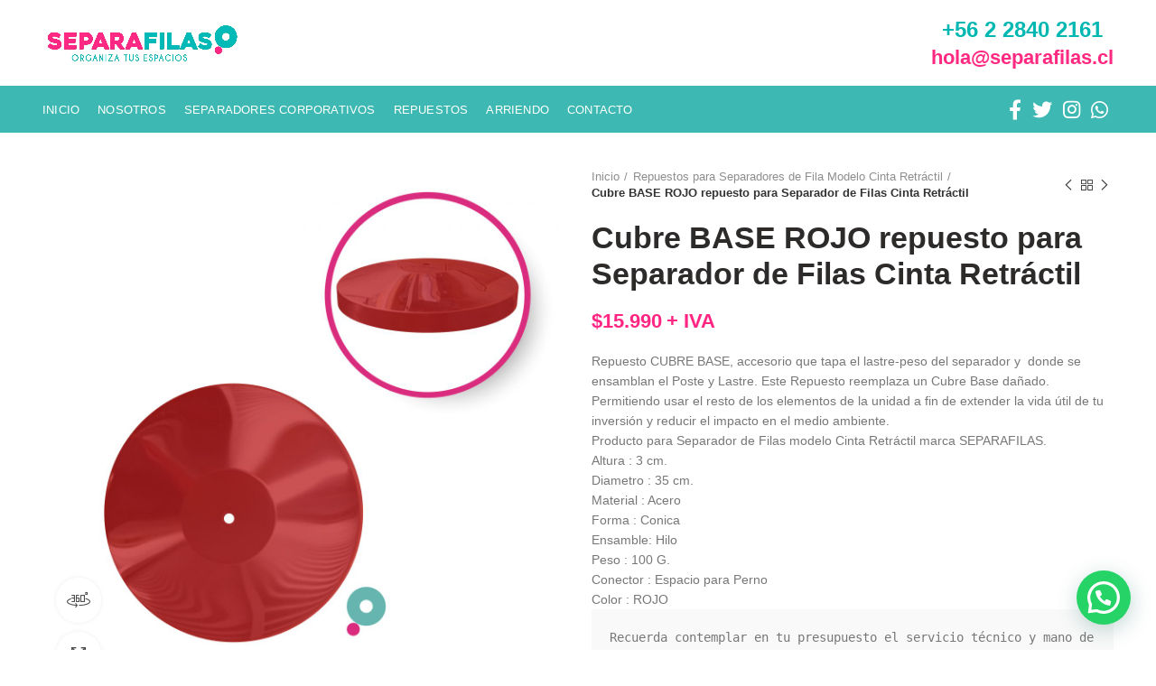

--- FILE ---
content_type: text/html; charset=UTF-8
request_url: https://www.separafilas.cl/product/cubre-base-rojo-repuesto-para-separador-de-filas-cinta-retractil/
body_size: 15265
content:
<!DOCTYPE html><html lang="es"><head><meta name="google-site-verification" content="4dqkB_dSCPn0_xDgH0JnPntc0QMLlDJCr6YdSKKOc28" /><meta charset="UTF-8"><meta name="viewport" content="width=device-width, initial-scale=1.0, maximum-scale=1.0, user-scalable=no"><link rel="profile" href="http://gmpg.org/xfn/11"><link rel="pingback" href="https://www.separafilas.cl/xmlrpc.php"><meta name='robots' content='max-image-preview:large' /><title>Cubre BASE ROJO repuesto para Separador de Filas Cinta Retráctil - Separa filas.cl</title><link rel="stylesheet" href="https://www.separafilas.cl/wp-content/cache/min/1/8a49e111a5595fe90da01f9128bc60f9.css" data-minify="1" /><meta name="robots" content="index, follow, max-snippet:-1, max-image-preview:large, max-video-preview:-1" /><link rel="canonical" href="https://www.separafilas.cl/product/cubre-base-rojo-repuesto-para-separador-de-filas-cinta-retractil/" /><meta property="og:locale" content="es_ES" /><meta property="og:type" content="article" /><meta property="og:title" content="Cubre BASE ROJO repuesto para Separador de Filas Cinta Retráctil - Separa filas.cl" /><meta property="og:description" content="Repuesto CUBRE BASE, accesorio que tapa el lastre-peso del separador y  donde se ensamblan el Poste y Lastre. Este Repuesto reemplaza un Cubre Base dañado. Permitiendo usar el resto de los elementos de la unidad a fin de extender la vida útil de tu inversión y reducir el impacto en el medio ambiente. Producto para Separador de Filas modelo Cinta Retráctil marca SEPARAFILAS. Altura : 3 cm. Diametro : 35 cm. Material : Acero Forma : Conica Ensamble: Hilo Peso : 100 G. Conector : Espacio para Perno Color : ROJO Recuerda contemplar en tu presupuesto el servicio técnico y mano de obra del cambio de componentes, reparación y/o mantención, si lo requieres." /><meta property="og:url" content="https://www.separafilas.cl/product/cubre-base-rojo-repuesto-para-separador-de-filas-cinta-retractil/" /><meta property="og:site_name" content="Separa filas.cl" /><meta property="article:modified_time" content="2023-06-28T07:23:45+00:00" /><meta property="og:image" content="https://www.separafilas.cl/wp-content/uploads/2023/06/Unknown-1-scaled.jpeg" /><meta property="og:image:width" content="2560" /><meta property="og:image:height" content="2560" /><meta name="twitter:card" content="summary_large_image" /> <script type="application/ld+json" class="yoast-schema-graph">{"@context":"https://schema.org","@graph":[{"@type":"Organization","@id":"https://www.separafilas.cl/#organization","name":"Separafilas","url":"https://www.separafilas.cl/","sameAs":[],"logo":{"@type":"ImageObject","@id":"https://www.separafilas.cl/#logo","inLanguage":"es","url":"https://www.separafilas.cl/wp-content/uploads/2020/12/Logo-Cuadrado-scaled.jpg","width":2560,"height":2560,"caption":"Separafilas"},"image":{"@id":"https://www.separafilas.cl/#logo"}},{"@type":"WebSite","@id":"https://www.separafilas.cl/#website","url":"https://www.separafilas.cl/","name":"Separa filas.cl","description":"El mejor Catalogo de separadores de filas","publisher":{"@id":"https://www.separafilas.cl/#organization"},"potentialAction":[{"@type":"SearchAction","target":"https://www.separafilas.cl/?s={search_term_string}","query-input":"required name=search_term_string"}],"inLanguage":"es"},{"@type":"ImageObject","@id":"https://www.separafilas.cl/product/cubre-base-rojo-repuesto-para-separador-de-filas-cinta-retractil/#primaryimage","inLanguage":"es","url":"https://www.separafilas.cl/wp-content/uploads/2023/06/Unknown-1-scaled.jpeg","width":2560,"height":2560},{"@type":"WebPage","@id":"https://www.separafilas.cl/product/cubre-base-rojo-repuesto-para-separador-de-filas-cinta-retractil/#webpage","url":"https://www.separafilas.cl/product/cubre-base-rojo-repuesto-para-separador-de-filas-cinta-retractil/","name":"Cubre BASE ROJO repuesto para Separador de Filas Cinta Retr\u00e1ctil - Separa filas.cl","isPartOf":{"@id":"https://www.separafilas.cl/#website"},"primaryImageOfPage":{"@id":"https://www.separafilas.cl/product/cubre-base-rojo-repuesto-para-separador-de-filas-cinta-retractil/#primaryimage"},"datePublished":"2023-06-28T06:25:59+00:00","dateModified":"2023-06-28T07:23:45+00:00","inLanguage":"es","potentialAction":[{"@type":"ReadAction","target":["https://www.separafilas.cl/product/cubre-base-rojo-repuesto-para-separador-de-filas-cinta-retractil/"]}]}]}</script> <link href='https://fonts.gstatic.com' crossorigin rel='preconnect' /><link rel="alternate" type="application/rss+xml" title="Separa filas.cl &raquo; Feed" href="https://www.separafilas.cl/feed/" /><link rel="alternate" type="application/rss+xml" title="Separa filas.cl &raquo; Feed de los comentarios" href="https://www.separafilas.cl/comments/feed/" /><style id='rs-plugin-settings-inline-css' type='text/css'></style><style id='woocommerce-inline-inline-css' type='text/css'>.woocommerce form .form-row .required{visibility:visible}</style><style id='joinchat-inline-css' type='text/css'>.joinchat{--red:37;--green:211;--blue:102}</style><style id='yith_ywraq_frontend-inline-css' type='text/css'>.woocommerce .add-request-quote-button.button,.woocommerce .add-request-quote-button-addons.button{background-color:#3db8b2!important;color:#fff!important}.woocommerce .add-request-quote-button.button:hover,.woocommerce .add-request-quote-button-addons.button:hover{background-color:#2e8884!important;color:#fff!important}.woocommerce a.add-request-quote-button{color:#fff!important}.woocommerce a.add-request-quote-button:hover{color:#fff!important}.woocommerce.single-product button.single_add_to_cart_button.button{margin-right:5px}.woocommerce.single-product .product .yith-ywraq-add-to-quote{display:inline-block;line-height:normal;vertical-align:middle}</style><link rel='stylesheet' id='google-fonts-1-css' href='https://fonts.googleapis.com/css?family=Roboto%3A100%2C100italic%2C200%2C200italic%2C300%2C300italic%2C400%2C400italic%2C500%2C500italic%2C600%2C600italic%2C700%2C700italic%2C800%2C800italic%2C900%2C900italic%7CRoboto+Slab%3A100%2C100italic%2C200%2C200italic%2C300%2C300italic%2C400%2C400italic%2C500%2C500italic%2C600%2C600italic%2C700%2C700italic%2C800%2C800italic%2C900%2C900italic&#038;ver=5.7.14&#038;display=swap' type='text/css' media='all' /> <script type="text/template" id="tmpl-variation-template"><div class="woocommerce-variation-description">{{{ data.variation.variation_description }}}</div>
	<div class="woocommerce-variation-price">{{{ data.variation.price_html }}}</div>
	<div class="woocommerce-variation-availability">{{{ data.variation.availability_html }}}</div></script> <script type="text/template" id="tmpl-unavailable-variation-template"><p>Lo sentimos, este producto no está disponible. Por favor elige otra combinación.</p></script>    <link rel="https://api.w.org/" href="https://www.separafilas.cl/wp-json/" /><link rel="alternate" type="application/json" href="https://www.separafilas.cl/wp-json/wp/v2/product/11082" /><link rel="EditURI" type="application/rsd+xml" title="RSD" href="https://www.separafilas.cl/xmlrpc.php?rsd" /><link rel="wlwmanifest" type="application/wlwmanifest+xml" href="https://www.separafilas.cl/wp-includes/wlwmanifest.xml" /><meta name="generator" content="WordPress 5.7.14" /><meta name="generator" content="WooCommerce 5.0.0" /><link rel='shortlink' href='https://www.separafilas.cl/?p=11082' /><link rel="alternate" type="application/json+oembed" href="https://www.separafilas.cl/wp-json/oembed/1.0/embed?url=https%3A%2F%2Fwww.separafilas.cl%2Fproduct%2Fcubre-base-rojo-repuesto-para-separador-de-filas-cinta-retractil%2F" /><link rel="alternate" type="text/xml+oembed" href="https://www.separafilas.cl/wp-json/oembed/1.0/embed?url=https%3A%2F%2Fwww.separafilas.cl%2Fproduct%2Fcubre-base-rojo-repuesto-para-separador-de-filas-cinta-retractil%2F&#038;format=xml" /><meta name="theme-color" content=""> <noscript><style>.woocommerce-product-gallery{opacity:1!important}</style></noscript><meta name="generator" content="Powered by Slider Revolution 6.2.23 - responsive, Mobile-Friendly Slider Plugin for WordPress with comfortable drag and drop interface." /><link rel="icon" href="https://www.separafilas.cl/wp-content/uploads/2021/01/cropped-Captura-de-pantalla-2021-01-05-a-las-9.58.58-32x32.png" sizes="32x32" /><link rel="icon" href="https://www.separafilas.cl/wp-content/uploads/2021/01/cropped-Captura-de-pantalla-2021-01-05-a-las-9.58.58-192x192.png" sizes="192x192" /><link rel="apple-touch-icon" href="https://www.separafilas.cl/wp-content/uploads/2021/01/cropped-Captura-de-pantalla-2021-01-05-a-las-9.58.58-180x180.png" /><meta name="msapplication-TileImage" content="https://www.separafilas.cl/wp-content/uploads/2021/01/cropped-Captura-de-pantalla-2021-01-05-a-las-9.58.58-270x270.png" />  <style type="text/css" id="wp-custom-css">.product-grid-item .product-title a{color:#fff;font-size:17px;font-weight:600}.woocommerce-Price-amount:after{content:"+ IVA";padding-left:5px}.dokan-alert-success,.dokan-message,.dokan-store-contact .alert-success,.mc4wp-success,.woocommerce-message,.wpcf7 form.sent .wpcf7-response-output,.wpcf7-mail-sent-ok,.yith_ywraq_add_item_product_message{background-color:#309392}onsale{background:#000!important}</style><style></style><noscript><style id="rocket-lazyload-nojs-css">.rll-youtube-player,[data-lazy-src]{display:none!important}</style></noscript>  <script async src="https://www.googletagmanager.com/gtag/js?id=G-BNRF9YX4V6"></script> <script>window.dataLayer = window.dataLayer || [];
  function gtag(){dataLayer.push(arguments);}
  gtag('js', new Date());

  gtag('config', 'G-BNRF9YX4V6');</script>  <script async src="https://www.googletagmanager.com/gtag/js?id=AW-475320342"></script> <script>window.dataLayer = window.dataLayer || [];
  function gtag(){dataLayer.push(arguments);}
  gtag('js', new Date());

  gtag('config', 'AW-475320342');</script>  <script>gtag('event', 'conversion', {'send_to': 'AW-475320342/44D9CKHYsuoBEJag0-IB'});</script> </head><body class="product-template-default single single-product postid-11082 theme-woodmart woocommerce woocommerce-page woocommerce-no-js wrapper-full-width form-style-square form-border-width-2 woodmart-product-design-default catalog-mode-on categories-accordion-on woodmart-archive-shop woodmart-ajax-shop-on offcanvas-sidebar-mobile offcanvas-sidebar-tablet notifications-sticky btns-default-flat btns-default-dark btns-default-hover-dark btns-shop-flat btns-shop-light btns-shop-hover-light btns-accent-flat btns-accent-light btns-accent-hover-light elementor-default elementor-kit-9145"><div class="website-wrapper"><header class="whb-header whb-full-width whb-sticky-shadow whb-scroll-stick whb-sticky-real whb-hide-on-scroll"><div class="whb-main-header"><div class="whb-row whb-top-bar whb-not-sticky-row whb-with-bg whb-without-border whb-color-light whb-flex-flex-middle whb-hidden-desktop"><div class="container"><div class="whb-flex-row whb-top-bar-inner"><div class="whb-column whb-col-left whb-visible-lg whb-empty-column"></div><div class="whb-column whb-col-center whb-visible-lg whb-empty-column"></div><div class="whb-column whb-col-right whb-visible-lg whb-empty-column"></div><div class="whb-column whb-col-mobile whb-hidden-lg"><div class="woodmart-social-icons text-left icons-design-default icons-size- color-scheme-light social-follow social-form-circle"> <a rel="nofollow" href="https://www.facebook.com/separafilas/" target="_blank" class=" woodmart-social-icon social-facebook"> <i></i> <span class="woodmart-social-icon-name">Facebook</span> </a> <a rel="nofollow" href="https://twitter.com/separafilas" target="_blank" class=" woodmart-social-icon social-twitter"> <i></i> <span class="woodmart-social-icon-name">Twitter</span> </a> <a rel="nofollow" href="https://www.instagram.com/separafilas/" target="_blank" class=" woodmart-social-icon social-instagram"> <i></i> <span class="woodmart-social-icon-name">Instagram</span> </a> <a rel="nofollow" href="https://api.whatsapp.com/send?phone=56947349701&text=" target="_blank" class="whatsapp-desktop woodmart-social-icon social-whatsapp"> <i></i> <span class="woodmart-social-icon-name">WhatsApp</span> </a> <a rel="nofollow" href="https://api.whatsapp.com/send?phone=56947349701&text=" target="_blank" class="whatsapp-mobile woodmart-social-icon social-whatsapp"> <i></i> <span class="woodmart-social-icon-name">WhatsApp</span> </a></div></div></div></div></div><div class="whb-row whb-general-header whb-not-sticky-row whb-without-bg whb-without-border whb-color-dark whb-flex-flex-middle"><div class="container"><div class="whb-flex-row whb-general-header-inner"><div class="whb-column whb-col-left whb-visible-lg"><div class="site-logo"><div class="woodmart-logo-wrap switch-logo-enable"> <a href="https://www.separafilas.cl/" class="woodmart-logo woodmart-main-logo" rel="home"> <img src="data:image/svg+xml,%3Csvg%20xmlns='http://www.w3.org/2000/svg'%20viewBox='0%200%200%200'%3E%3C/svg%3E" alt="Separa filas.cl" style="max-width: 220px;" data-lazy-src="https://www.separafilas.cl/wp-content/uploads/2023/06/Logo-01-1-1-scaled-e1685736263667.jpg" /><noscript><img src="https://www.separafilas.cl/wp-content/uploads/2023/06/Logo-01-1-1-scaled-e1685736263667.jpg" alt="Separa filas.cl" style="max-width: 220px;" /></noscript> </a> <a href="https://www.separafilas.cl/" class="woodmart-logo woodmart-sticky-logo" rel="home"> <img src="data:image/svg+xml,%3Csvg%20xmlns='http://www.w3.org/2000/svg'%20viewBox='0%200%200%200'%3E%3C/svg%3E" alt="Separa filas.cl" style="max-width: 220px;" data-lazy-src="https://www.separafilas.cl/wp-content/uploads/2023/06/Logo-01-1-1-scaled-e1685736263667.jpg" /><noscript><img src="https://www.separafilas.cl/wp-content/uploads/2023/06/Logo-01-1-1-scaled-e1685736263667.jpg" alt="Separa filas.cl" style="max-width: 220px;" /></noscript> </a></div></div></div><div class="whb-column whb-col-center whb-visible-lg whb-empty-column"></div><div class="whb-column whb-col-right whb-visible-lg"><div class="whb-text-element reset-mb-10 "><h2 style="text-align: center;"><span style="color: #00b7b1;"><a href="tel:+5622840 2161">+56 2 2840 2161</a></span></h2><h3 style="text-align: center; margin-top: -5%;"><span style="color: #ff2981;"><a href="mailto:hola@separafilas.cl">hola@separafilas.cl</a></span></h3></div></div><div class="whb-column whb-mobile-left whb-hidden-lg"><div class="woodmart-burger-icon wd-tools-element mobile-nav-icon whb-mobile-nav-icon wd-style-text"> <a href="#"> <span class="woodmart-burger wd-tools-icon"></span> <span class="woodmart-burger-label wd-tools-text">Menu</span> </a></div></div><div class="whb-column whb-mobile-center whb-hidden-lg"><div class="site-logo"><div class="woodmart-logo-wrap switch-logo-enable"> <a href="https://www.separafilas.cl/" class="woodmart-logo woodmart-main-logo" rel="home"> <img src="data:image/svg+xml,%3Csvg%20xmlns='http://www.w3.org/2000/svg'%20viewBox='0%200%200%200'%3E%3C/svg%3E" alt="Separa filas.cl" style="max-width: 179px;" data-lazy-src="https://www.separafilas.cl/wp-content/uploads/2020/10/logo.svg" /><noscript><img src="https://www.separafilas.cl/wp-content/uploads/2020/10/logo.svg" alt="Separa filas.cl" style="max-width: 179px;" /></noscript> </a> <a href="https://www.separafilas.cl/" class="woodmart-logo woodmart-sticky-logo" rel="home"> <img src="data:image/svg+xml,%3Csvg%20xmlns='http://www.w3.org/2000/svg'%20viewBox='0%200%200%200'%3E%3C/svg%3E" alt="Separa filas.cl" style="max-width: 179px;" data-lazy-src="https://www.separafilas.cl/wp-content/uploads/2020/10/logo.svg" /><noscript><img src="https://www.separafilas.cl/wp-content/uploads/2020/10/logo.svg" alt="Separa filas.cl" style="max-width: 179px;" /></noscript> </a></div></div></div><div class="whb-column whb-mobile-right whb-hidden-lg whb-empty-column"></div></div></div></div><div class="whb-row whb-header-bottom whb-sticky-row whb-with-bg whb-without-border whb-color-light whb-flex-flex-middle"><div class="container"><div class="whb-flex-row whb-header-bottom-inner"><div class="whb-column whb-col-left whb-visible-lg"><div class="whb-navigation whb-primary-menu main-nav site-navigation woodmart-navigation menu-center navigation-style-default" role="navigation"><div class="menu-menu-prinicipal-container"><ul id="menu-menu-prinicipal" class="menu"><li id="menu-item-9275" class="menu-item menu-item-type-post_type menu-item-object-page menu-item-home menu-item-9275 item-level-0 menu-item-design-default menu-simple-dropdown item-event-hover"><a href="https://www.separafilas.cl/" class="woodmart-nav-link"><span class="nav-link-text">Inicio</span></a></li><li id="menu-item-9278" class="menu-item menu-item-type-post_type menu-item-object-page menu-item-9278 item-level-0 menu-item-design-default menu-simple-dropdown item-event-hover"><a href="https://www.separafilas.cl/nosotros/" class="woodmart-nav-link"><span class="nav-link-text">Nosotros</span></a></li><li id="menu-item-10894" class="menu-item menu-item-type-post_type menu-item-object-page menu-item-10894 item-level-0 menu-item-design-default menu-simple-dropdown item-event-hover"><a href="https://www.separafilas.cl/separadores-corporativos/" class="woodmart-nav-link"><span class="nav-link-text">Separadores Corporativos</span></a></li><li id="menu-item-10893" class="menu-item menu-item-type-post_type menu-item-object-page menu-item-10893 item-level-0 menu-item-design-default menu-simple-dropdown item-event-hover"><a href="https://www.separafilas.cl/repuestos/" class="woodmart-nav-link"><span class="nav-link-text">Repuestos</span></a></li><li id="menu-item-9279" class="menu-item menu-item-type-post_type menu-item-object-page menu-item-9279 item-level-0 menu-item-design-default menu-simple-dropdown item-event-hover"><a href="https://www.separafilas.cl/servicio-de-arriendo/" class="woodmart-nav-link"><span class="nav-link-text">ARRIENDO</span></a></li><li id="menu-item-9277" class="menu-item menu-item-type-post_type menu-item-object-page menu-item-9277 item-level-0 menu-item-design-default menu-simple-dropdown item-event-hover"><a href="https://www.separafilas.cl/contacto/" class="woodmart-nav-link"><span class="nav-link-text">Contacto</span></a></li></ul></div></div></div><div class="whb-column whb-col-center whb-visible-lg whb-empty-column"></div><div class="whb-column whb-col-right whb-visible-lg"><div class="woodmart-social-icons text-left icons-design-default icons-size-large color-scheme-light social-follow social-form-circle"> <a rel="nofollow" href="https://www.facebook.com/separafilas/" target="_blank" class=" woodmart-social-icon social-facebook"> <i></i> <span class="woodmart-social-icon-name">Facebook</span> </a> <a rel="nofollow" href="https://twitter.com/separafilas" target="_blank" class=" woodmart-social-icon social-twitter"> <i></i> <span class="woodmart-social-icon-name">Twitter</span> </a> <a rel="nofollow" href="https://www.instagram.com/separafilas/" target="_blank" class=" woodmart-social-icon social-instagram"> <i></i> <span class="woodmart-social-icon-name">Instagram</span> </a> <a rel="nofollow" href="https://api.whatsapp.com/send?phone=56947349701&text=" target="_blank" class="whatsapp-desktop woodmart-social-icon social-whatsapp"> <i></i> <span class="woodmart-social-icon-name">WhatsApp</span> </a> <a rel="nofollow" href="https://api.whatsapp.com/send?phone=56947349701&text=" target="_blank" class="whatsapp-mobile woodmart-social-icon social-whatsapp"> <i></i> <span class="woodmart-social-icon-name">WhatsApp</span> </a></div></div><div class="whb-column whb-col-mobile whb-hidden-lg whb-empty-column"></div></div></div></div></div></header><div class="main-page-wrapper"><div class="container-fluid"><div class="row content-layout-wrapper align-items-start"><div class="site-content shop-content-area col-12 breadcrumbs-location-summary content-with-products" role="main"><div class="container"></div><div id="product-11082" class="single-product-page single-product-content product-design-default tabs-location-standard tabs-type-tabs meta-location-add_to_cart reviews-location-tabs product-no-bg product type-product post-11082 status-publish first instock product_cat-repuestos-para-separadores-de-fila-modelo-cinta-retractil has-post-thumbnail shipping-taxable purchasable product-type-simple"><div class="container"><div class="woocommerce-notices-wrapper"></div><div class="row product-image-summary-wrap"><div class="product-image-summary col-lg-12 col-12 col-md-12"><div class="row product-image-summary-inner"><div class="col-lg-6 col-12 col-md-6 product-images" ><div class="product-images-inner"><div class="woocommerce-product-gallery woocommerce-product-gallery--with-images woocommerce-product-gallery--with-images woocommerce-product-gallery--columns-4 images images row align-items-start thumbs-position-bottom image-action-zoom" style="opacity: 0; transition: opacity .25s ease-in-out;"><div class="col-12"><figure class="woocommerce-product-gallery__wrapper owl-items-lg-1 owl-items-md-1 owl-items-sm-1 owl-items-xs-1 owl-carousel"><div class="product-image-wrap"><figure data-thumb="https://www.separafilas.cl/wp-content/uploads/2023/06/Unknown-1-600x600.jpeg" class="woocommerce-product-gallery__image"><a data-elementor-open-lightbox="no" href="https://www.separafilas.cl/wp-content/uploads/2023/06/Unknown-1-scaled.jpeg"><img width="1200" height="1200" src="https://www.separafilas.cl/wp-content/uploads/2023/06/Unknown-1-1200x1200.jpeg" class="wp-post-image wp-post-image" alt="" title="Unknown" data-caption="" data-src="https://www.separafilas.cl/wp-content/uploads/2023/06/Unknown-1-scaled.jpeg" data-large_image="https://www.separafilas.cl/wp-content/uploads/2023/06/Unknown-1-scaled.jpeg" data-large_image_width="2560" data-large_image_height="2560" srcset="https://www.separafilas.cl/wp-content/uploads/2023/06/Unknown-1-1200x1200.jpeg 1200w, https://www.separafilas.cl/wp-content/uploads/2023/06/Unknown-1-300x300.jpeg 300w, https://www.separafilas.cl/wp-content/uploads/2023/06/Unknown-1-1024x1024.jpeg 1024w, https://www.separafilas.cl/wp-content/uploads/2023/06/Unknown-1-150x150.jpeg 150w, https://www.separafilas.cl/wp-content/uploads/2023/06/Unknown-1-768x768.jpeg 768w, https://www.separafilas.cl/wp-content/uploads/2023/06/Unknown-1-1536x1536.jpeg 1536w, https://www.separafilas.cl/wp-content/uploads/2023/06/Unknown-1-2048x2048.jpeg 2048w, https://www.separafilas.cl/wp-content/uploads/2023/06/Unknown-1-600x600.jpeg 600w, https://www.separafilas.cl/wp-content/uploads/2023/06/Unknown-1-100x100.jpeg 100w" sizes="(max-width: 1200px) 100vw, 1200px" /></a></figure></div><div class="product-image-wrap"><figure data-thumb="https://www.separafilas.cl/wp-content/uploads/2023/06/Unknown-1-600x600.jpeg" class="woocommerce-product-gallery__image"><a data-elementor-open-lightbox="no" href="https://www.separafilas.cl/wp-content/uploads/2023/06/Unknown-1-scaled.jpeg"><img width="1200" height="1200" src="https://www.separafilas.cl/wp-content/uploads/2023/06/Unknown-1-1200x1200.jpeg" class="attachment-woocommerce_single size-woocommerce_single" alt="" title="Unknown" data-caption="" data-src="https://www.separafilas.cl/wp-content/uploads/2023/06/Unknown-1-scaled.jpeg" data-large_image="https://www.separafilas.cl/wp-content/uploads/2023/06/Unknown-1-scaled.jpeg" data-large_image_width="2560" data-large_image_height="2560" srcset="https://www.separafilas.cl/wp-content/uploads/2023/06/Unknown-1-1200x1200.jpeg 1200w, https://www.separafilas.cl/wp-content/uploads/2023/06/Unknown-1-300x300.jpeg 300w, https://www.separafilas.cl/wp-content/uploads/2023/06/Unknown-1-1024x1024.jpeg 1024w, https://www.separafilas.cl/wp-content/uploads/2023/06/Unknown-1-150x150.jpeg 150w, https://www.separafilas.cl/wp-content/uploads/2023/06/Unknown-1-768x768.jpeg 768w, https://www.separafilas.cl/wp-content/uploads/2023/06/Unknown-1-1536x1536.jpeg 1536w, https://www.separafilas.cl/wp-content/uploads/2023/06/Unknown-1-2048x2048.jpeg 2048w, https://www.separafilas.cl/wp-content/uploads/2023/06/Unknown-1-600x600.jpeg 600w, https://www.separafilas.cl/wp-content/uploads/2023/06/Unknown-1-100x100.jpeg 100w" sizes="(max-width: 1200px) 100vw, 1200px" /></a></figure></div></figure><div class="product-additional-galleries"><div class="product-360-button wd-gallery-btn"> <a href="#product-360-view"><span>360 product view</span></a></div><div id="product-360-view" class="product-360-view-wrapper mfp-hide"><div class="woodmart-threed-view threed-id-571" data-args='{"frames_count":1,"images":["https:\/\/www.separafilas.cl\/wp-content\/uploads\/2023\/06\/Unknown-1-scaled.jpeg"],"width":2560,"height":2560}'><ul class="threed-view-images"></ul><div class="spinner"> <span>0%</span></div></div></div><div class="woodmart-show-product-gallery-wrap wd-gallery-btn"><a href="#" class="woodmart-show-product-gallery"><span>Click to enlarge</span></a></div></div></div><div class="col-12"><div class="owl-items-lg-4 owl-items-md-3 owl-carousel thumbnails owl-items-sm-3 owl-items-xs-3"></div></div></div></div></div><div class="col-lg-6 col-12 col-md-6 summary entry-summary"><div class="summary-inner"><div class="single-breadcrumbs-wrapper"><div class="single-breadcrumbs"><nav class="woocommerce-breadcrumb"><a href="https://www.separafilas.cl" class="breadcrumb-link ">Inicio</a><a href="https://www.separafilas.cl/product-category/repuestos-para-separadores-de-fila-modelo-cinta-retractil/" class="breadcrumb-link breadcrumb-link-last">Repuestos para Separadores de Fila Modelo Cinta Retráctil</a><span class="breadcrumb-last"> Cubre BASE ROJO repuesto para Separador de Filas Cinta Retráctil</span></nav><div class="woodmart-products-nav"><div class="product-btn product-prev"> <a href="https://www.separafilas.cl/product/lastre-peso-repuesto-para-separador-de-filas-cinta-retractil/">Previous product<span class="product-btn-icon"></span></a><div class="wrapper-short"><div class="product-short"><div class="product-short-image"> <a href="https://www.separafilas.cl/product/lastre-peso-repuesto-para-separador-de-filas-cinta-retractil/" class="product-thumb"> <img width="600" height="600" src="data:image/svg+xml,%3Csvg%20xmlns='http://www.w3.org/2000/svg'%20viewBox='0%200%20600%20600'%3E%3C/svg%3E" class="attachment-woocommerce_thumbnail size-woocommerce_thumbnail" alt="" data-lazy-srcset="https://www.separafilas.cl/wp-content/uploads/2023/06/Lastre-600x600.jpg 600w, https://www.separafilas.cl/wp-content/uploads/2023/06/Lastre-300x300.jpg 300w, https://www.separafilas.cl/wp-content/uploads/2023/06/Lastre-1024x1024.jpg 1024w, https://www.separafilas.cl/wp-content/uploads/2023/06/Lastre-150x150.jpg 150w, https://www.separafilas.cl/wp-content/uploads/2023/06/Lastre-768x768.jpg 768w, https://www.separafilas.cl/wp-content/uploads/2023/06/Lastre-1536x1536.jpg 1536w, https://www.separafilas.cl/wp-content/uploads/2023/06/Lastre-2048x2048.jpg 2048w, https://www.separafilas.cl/wp-content/uploads/2023/06/Lastre-1200x1200.jpg 1200w, https://www.separafilas.cl/wp-content/uploads/2023/06/Lastre-100x100.jpg 100w" data-lazy-sizes="(max-width: 600px) 100vw, 600px" data-lazy-src="https://www.separafilas.cl/wp-content/uploads/2023/06/Lastre-600x600.jpg" /><noscript><img width="600" height="600" src="https://www.separafilas.cl/wp-content/uploads/2023/06/Lastre-600x600.jpg" class="attachment-woocommerce_thumbnail size-woocommerce_thumbnail" alt="" srcset="https://www.separafilas.cl/wp-content/uploads/2023/06/Lastre-600x600.jpg 600w, https://www.separafilas.cl/wp-content/uploads/2023/06/Lastre-300x300.jpg 300w, https://www.separafilas.cl/wp-content/uploads/2023/06/Lastre-1024x1024.jpg 1024w, https://www.separafilas.cl/wp-content/uploads/2023/06/Lastre-150x150.jpg 150w, https://www.separafilas.cl/wp-content/uploads/2023/06/Lastre-768x768.jpg 768w, https://www.separafilas.cl/wp-content/uploads/2023/06/Lastre-1536x1536.jpg 1536w, https://www.separafilas.cl/wp-content/uploads/2023/06/Lastre-2048x2048.jpg 2048w, https://www.separafilas.cl/wp-content/uploads/2023/06/Lastre-1200x1200.jpg 1200w, https://www.separafilas.cl/wp-content/uploads/2023/06/Lastre-100x100.jpg 100w" sizes="(max-width: 600px) 100vw, 600px" /></noscript> </a></div><div class="product-short-description"> <a href="https://www.separafilas.cl/product/lastre-peso-repuesto-para-separador-de-filas-cinta-retractil/" class="product-title"> Lastre-Peso repuesto para Separador de Filas Cinta Retráctil </a> <span class="price"> <span class="woocommerce-Price-amount amount"><span class="woocommerce-Price-currencySymbol">&#036;</span>15.990</span> </span></div></div></div></div> <a href="https://www.separafilas.cl/catalogo/" class="woodmart-back-btn"> <span> Volver a productos </span> </a><div class="product-btn product-next"> <a href="https://www.separafilas.cl/product/cubre-base-amarillo-repuesto-para-separador-de-filas-cinta-retractil/">Next product<span class="product-btn-icon"></span></a><div class="wrapper-short"><div class="product-short"><div class="product-short-image"> <a href="https://www.separafilas.cl/product/cubre-base-amarillo-repuesto-para-separador-de-filas-cinta-retractil/" class="product-thumb"> <img width="600" height="600" src="data:image/svg+xml,%3Csvg%20xmlns='http://www.w3.org/2000/svg'%20viewBox='0%200%20600%20600'%3E%3C/svg%3E" class="attachment-woocommerce_thumbnail size-woocommerce_thumbnail" alt="" data-lazy-srcset="https://www.separafilas.cl/wp-content/uploads/2023/06/Cubre-base-retractil-04-600x600.jpg 600w, https://www.separafilas.cl/wp-content/uploads/2023/06/Cubre-base-retractil-04-300x300.jpg 300w, https://www.separafilas.cl/wp-content/uploads/2023/06/Cubre-base-retractil-04-1024x1024.jpg 1024w, https://www.separafilas.cl/wp-content/uploads/2023/06/Cubre-base-retractil-04-150x150.jpg 150w, https://www.separafilas.cl/wp-content/uploads/2023/06/Cubre-base-retractil-04-768x768.jpg 768w, https://www.separafilas.cl/wp-content/uploads/2023/06/Cubre-base-retractil-04-1536x1536.jpg 1536w, https://www.separafilas.cl/wp-content/uploads/2023/06/Cubre-base-retractil-04-2048x2048.jpg 2048w, https://www.separafilas.cl/wp-content/uploads/2023/06/Cubre-base-retractil-04-1200x1200.jpg 1200w, https://www.separafilas.cl/wp-content/uploads/2023/06/Cubre-base-retractil-04-100x100.jpg 100w" data-lazy-sizes="(max-width: 600px) 100vw, 600px" data-lazy-src="https://www.separafilas.cl/wp-content/uploads/2023/06/Cubre-base-retractil-04-600x600.jpg" /><noscript><img width="600" height="600" src="https://www.separafilas.cl/wp-content/uploads/2023/06/Cubre-base-retractil-04-600x600.jpg" class="attachment-woocommerce_thumbnail size-woocommerce_thumbnail" alt="" srcset="https://www.separafilas.cl/wp-content/uploads/2023/06/Cubre-base-retractil-04-600x600.jpg 600w, https://www.separafilas.cl/wp-content/uploads/2023/06/Cubre-base-retractil-04-300x300.jpg 300w, https://www.separafilas.cl/wp-content/uploads/2023/06/Cubre-base-retractil-04-1024x1024.jpg 1024w, https://www.separafilas.cl/wp-content/uploads/2023/06/Cubre-base-retractil-04-150x150.jpg 150w, https://www.separafilas.cl/wp-content/uploads/2023/06/Cubre-base-retractil-04-768x768.jpg 768w, https://www.separafilas.cl/wp-content/uploads/2023/06/Cubre-base-retractil-04-1536x1536.jpg 1536w, https://www.separafilas.cl/wp-content/uploads/2023/06/Cubre-base-retractil-04-2048x2048.jpg 2048w, https://www.separafilas.cl/wp-content/uploads/2023/06/Cubre-base-retractil-04-1200x1200.jpg 1200w, https://www.separafilas.cl/wp-content/uploads/2023/06/Cubre-base-retractil-04-100x100.jpg 100w" sizes="(max-width: 600px) 100vw, 600px" /></noscript> </a></div><div class="product-short-description"> <a href="https://www.separafilas.cl/product/cubre-base-amarillo-repuesto-para-separador-de-filas-cinta-retractil/" class="product-title"> Cubre BASE AMARILLO repuesto para Separador de Filas Cinta Retráctil </a> <span class="price"> <span class="woocommerce-Price-amount amount"><span class="woocommerce-Price-currencySymbol">&#036;</span>15.990</span> </span></div></div></div></div></div></div></div><h1 itemprop="name" class="product_title entry-title">Cubre BASE ROJO repuesto para Separador de Filas Cinta Retráctil</h1><p class="price"><span class="woocommerce-Price-amount amount"><bdi><span class="woocommerce-Price-currencySymbol">&#36;</span>15.990</bdi></span></p><div class="woocommerce-product-details__short-description"><div dir="auto">Repuesto CUBRE BASE, accesorio que tapa el lastre-peso del separador y  donde se ensamblan el Poste y Lastre. Este Repuesto reemplaza un Cubre Base dañado. Permitiendo usar el resto de los elementos de la unidad a fin de extender la vida útil de tu inversión y reducir el impacto en el medio ambiente.</div><div></div><div></div><div>Producto para Separador de Filas modelo Cinta Retráctil marca SEPARAFILAS.</div><div dir="auto"></div><div dir="auto"></div><div dir="auto"><div></div><div>Altura : 3 cm.</div><div>Diametro : 35 cm.</div><div>Material : Acero</div><div>Forma : Conica</div><div>Ensamble: Hilo</div><div>Peso : 100 G.</div><div>Conector : Espacio para Perno</div><div>Color : ROJO</div><div></div><pre>Recuerda contemplar en tu presupuesto el servicio técnico y mano de obra del cambio de componentes, reparación y/o mantención, si lo requieres.</pre><div></div></div></div><div class="woodmart-before-add-to-cart"><h5><span style="color: #ff2683">Consulta el valor de despacho y el precio por ensamblado y armado</span></h5></div><div class="product_meta"> <span class="posted_in">Categoría: <a href="https://www.separafilas.cl/product-category/repuestos-para-separadores-de-fila-modelo-cinta-retractil/" rel="tag">Repuestos para Separadores de Fila Modelo Cinta Retráctil</a></span></div><div class="product-share"> <span class="share-title">Compartir</span><div class="woodmart-social-icons text-center icons-design-default icons-size-small color-scheme-dark social-share social-form-circle"> <a rel="nofollow" href="https://www.facebook.com/sharer/sharer.php?u=https://www.separafilas.cl/product/cubre-base-rojo-repuesto-para-separador-de-filas-cinta-retractil/" target="_blank" class=" woodmart-social-icon social-facebook"> <i></i> <span class="woodmart-social-icon-name">Facebook</span> </a> <a rel="nofollow" href="https://twitter.com/share?url=https://www.separafilas.cl/product/cubre-base-rojo-repuesto-para-separador-de-filas-cinta-retractil/" target="_blank" class=" woodmart-social-icon social-twitter"> <i></i> <span class="woodmart-social-icon-name">Twitter</span> </a> <a rel="nofollow" href="https://pinterest.com/pin/create/button/?url=https://www.separafilas.cl/product/cubre-base-rojo-repuesto-para-separador-de-filas-cinta-retractil/&media=https://www.separafilas.cl/wp-content/uploads/2023/06/Unknown-1-scaled.jpeg&description=Cubre+BASE+ROJO+repuesto+para+Separador+de+Filas+Cinta+Retr%C3%A1ctil" target="_blank" class=" woodmart-social-icon social-pinterest"> <i></i> <span class="woodmart-social-icon-name">Pinterest</span> </a> <a rel="nofollow" href="https://www.linkedin.com/shareArticle?mini=true&url=https://www.separafilas.cl/product/cubre-base-rojo-repuesto-para-separador-de-filas-cinta-retractil/" target="_blank" class=" woodmart-social-icon social-linkedin"> <i></i> <span class="woodmart-social-icon-name">linkedin</span> </a> <a rel="nofollow" href="https://api.whatsapp.com/send?text=https%3A%2F%2Fwww.separafilas.cl%2Fproduct%2Fcubre-base-rojo-repuesto-para-separador-de-filas-cinta-retractil%2F" target="_blank" class="whatsapp-desktop woodmart-social-icon social-whatsapp"> <i></i> <span class="woodmart-social-icon-name">WhatsApp</span> </a> <a rel="nofollow" href="whatsapp://send?text=https%3A%2F%2Fwww.separafilas.cl%2Fproduct%2Fcubre-base-rojo-repuesto-para-separador-de-filas-cinta-retractil%2F" target="_blank" class="whatsapp-mobile woodmart-social-icon social-whatsapp"> <i></i> <span class="woodmart-social-icon-name">WhatsApp</span> </a> <a rel="nofollow" href="https://telegram.me/share/url?url=https://www.separafilas.cl/product/cubre-base-rojo-repuesto-para-separador-de-filas-cinta-retractil/" target="_blank" class=" woodmart-social-icon social-tg"> <i></i> <span class="woodmart-social-icon-name">Telegram</span> </a></div></div></div></div></div></div></div></div><div class="product-tabs-wrapper"><div class="container"><div class="row"><div class="col-12 poduct-tabs-inner"></div></div></div></div><div class="container related-and-upsells"><div class="related-products"><h3 class="title slider-title">Productos relacionados</h3><div id="carousel-422" class="woodmart-carousel-container slider-type-product woodmart-carousel-spacing-20" data-owl-carousel data-desktop="4" data-tablet_landscape="4" data-tablet="3" data-mobile="2"><div class="owl-carousel owl-items-lg-4 owl-items-md-4 owl-items-sm-3 owl-items-xs-2"><div class="slide-product owl-carousel-item"><div class="product-grid-item product woodmart-hover-quick type-product post-11079 status-publish last instock product_cat-repuestos-para-separadores-de-fila-modelo-cinta-retractil has-post-thumbnail shipping-taxable purchasable product-type-simple" data-loop="1" data-id="11079"><div class="product-element-top"> <a href="https://www.separafilas.cl/product/lastre-peso-repuesto-para-separador-de-filas-cinta-retractil/" class="product-image-link"> <img width="600" height="600" src="data:image/svg+xml,%3Csvg%20xmlns='http://www.w3.org/2000/svg'%20viewBox='0%200%20600%20600'%3E%3C/svg%3E" class="attachment-woocommerce_thumbnail size-woocommerce_thumbnail" alt="" data-lazy-srcset="https://www.separafilas.cl/wp-content/uploads/2023/06/Lastre-600x600.jpg 600w, https://www.separafilas.cl/wp-content/uploads/2023/06/Lastre-300x300.jpg 300w, https://www.separafilas.cl/wp-content/uploads/2023/06/Lastre-1024x1024.jpg 1024w, https://www.separafilas.cl/wp-content/uploads/2023/06/Lastre-150x150.jpg 150w, https://www.separafilas.cl/wp-content/uploads/2023/06/Lastre-768x768.jpg 768w, https://www.separafilas.cl/wp-content/uploads/2023/06/Lastre-1536x1536.jpg 1536w, https://www.separafilas.cl/wp-content/uploads/2023/06/Lastre-2048x2048.jpg 2048w, https://www.separafilas.cl/wp-content/uploads/2023/06/Lastre-1200x1200.jpg 1200w, https://www.separafilas.cl/wp-content/uploads/2023/06/Lastre-100x100.jpg 100w" data-lazy-sizes="(max-width: 600px) 100vw, 600px" data-lazy-src="https://www.separafilas.cl/wp-content/uploads/2023/06/Lastre-600x600.jpg" /><noscript><img width="600" height="600" src="https://www.separafilas.cl/wp-content/uploads/2023/06/Lastre-600x600.jpg" class="attachment-woocommerce_thumbnail size-woocommerce_thumbnail" alt="" srcset="https://www.separafilas.cl/wp-content/uploads/2023/06/Lastre-600x600.jpg 600w, https://www.separafilas.cl/wp-content/uploads/2023/06/Lastre-300x300.jpg 300w, https://www.separafilas.cl/wp-content/uploads/2023/06/Lastre-1024x1024.jpg 1024w, https://www.separafilas.cl/wp-content/uploads/2023/06/Lastre-150x150.jpg 150w, https://www.separafilas.cl/wp-content/uploads/2023/06/Lastre-768x768.jpg 768w, https://www.separafilas.cl/wp-content/uploads/2023/06/Lastre-1536x1536.jpg 1536w, https://www.separafilas.cl/wp-content/uploads/2023/06/Lastre-2048x2048.jpg 2048w, https://www.separafilas.cl/wp-content/uploads/2023/06/Lastre-1200x1200.jpg 1200w, https://www.separafilas.cl/wp-content/uploads/2023/06/Lastre-100x100.jpg 100w" sizes="(max-width: 600px) 100vw, 600px" /></noscript> </a><div class="hover-img"> <a href="https://www.separafilas.cl/product/lastre-peso-repuesto-para-separador-de-filas-cinta-retractil/"> <img width="600" height="600" src="data:image/svg+xml,%3Csvg%20xmlns='http://www.w3.org/2000/svg'%20viewBox='0%200%20600%20600'%3E%3C/svg%3E" class="attachment-woocommerce_thumbnail size-woocommerce_thumbnail" alt="" data-lazy-srcset="https://www.separafilas.cl/wp-content/uploads/2023/06/Lastre-600x600.jpg 600w, https://www.separafilas.cl/wp-content/uploads/2023/06/Lastre-300x300.jpg 300w, https://www.separafilas.cl/wp-content/uploads/2023/06/Lastre-1024x1024.jpg 1024w, https://www.separafilas.cl/wp-content/uploads/2023/06/Lastre-150x150.jpg 150w, https://www.separafilas.cl/wp-content/uploads/2023/06/Lastre-768x768.jpg 768w, https://www.separafilas.cl/wp-content/uploads/2023/06/Lastre-1536x1536.jpg 1536w, https://www.separafilas.cl/wp-content/uploads/2023/06/Lastre-2048x2048.jpg 2048w, https://www.separafilas.cl/wp-content/uploads/2023/06/Lastre-1200x1200.jpg 1200w, https://www.separafilas.cl/wp-content/uploads/2023/06/Lastre-100x100.jpg 100w" data-lazy-sizes="(max-width: 600px) 100vw, 600px" data-lazy-src="https://www.separafilas.cl/wp-content/uploads/2023/06/Lastre-600x600.jpg" /><noscript><img width="600" height="600" src="https://www.separafilas.cl/wp-content/uploads/2023/06/Lastre-600x600.jpg" class="attachment-woocommerce_thumbnail size-woocommerce_thumbnail" alt="" srcset="https://www.separafilas.cl/wp-content/uploads/2023/06/Lastre-600x600.jpg 600w, https://www.separafilas.cl/wp-content/uploads/2023/06/Lastre-300x300.jpg 300w, https://www.separafilas.cl/wp-content/uploads/2023/06/Lastre-1024x1024.jpg 1024w, https://www.separafilas.cl/wp-content/uploads/2023/06/Lastre-150x150.jpg 150w, https://www.separafilas.cl/wp-content/uploads/2023/06/Lastre-768x768.jpg 768w, https://www.separafilas.cl/wp-content/uploads/2023/06/Lastre-1536x1536.jpg 1536w, https://www.separafilas.cl/wp-content/uploads/2023/06/Lastre-2048x2048.jpg 2048w, https://www.separafilas.cl/wp-content/uploads/2023/06/Lastre-1200x1200.jpg 1200w, https://www.separafilas.cl/wp-content/uploads/2023/06/Lastre-100x100.jpg 100w" sizes="(max-width: 600px) 100vw, 600px" /></noscript> </a></div><div class="woodmart-buttons wd-pos-r-t"><div class="quick-view wd-action-btn wd-quick-view-btn wd-style-icon"> <a href="https://www.separafilas.cl/product/lastre-peso-repuesto-para-separador-de-filas-cinta-retractil/" class="open-quick-view quick-view-button" data-id="11079">Quick view</a></div></div><div class="woodmart-add-btn wd-add-btn-replace"></div><div class="quick-shop-wrapper"><div class="quick-shop-close wd-cross-button wd-size-s wd-with-text-left"><span>Close</span></div><div class="quick-shop-form"></div></div></div><h3 class="product-title"><a href="https://www.separafilas.cl/product/lastre-peso-repuesto-para-separador-de-filas-cinta-retractil/">Lastre-Peso repuesto para Separador de Filas Cinta Retráctil</a></h3> <span class="price"><span class="woocommerce-Price-amount amount"><bdi><span class="woocommerce-Price-currencySymbol">&#36;</span>15.990</bdi></span></span></div></div><div class="slide-product owl-carousel-item"><div class="product-grid-item product woodmart-hover-quick type-product post-10997 status-publish first instock product_cat-repuestos-para-separadores-de-fila-modelo-cinta-retractil has-post-thumbnail shipping-taxable purchasable product-type-simple" data-loop="2" data-id="10997"><div class="product-element-top"> <a href="https://www.separafilas.cl/product/repuesto-cinta-retractil-naranja-para-separador-de-filas/" class="product-image-link"> <img width="600" height="600" src="data:image/svg+xml,%3Csvg%20xmlns='http://www.w3.org/2000/svg'%20viewBox='0%200%20600%20600'%3E%3C/svg%3E" class="attachment-woocommerce_thumbnail size-woocommerce_thumbnail" alt="" data-lazy-srcset="https://www.separafilas.cl/wp-content/uploads/2023/06/Cabezales-Naranjo-600x600.jpg 600w, https://www.separafilas.cl/wp-content/uploads/2023/06/Cabezales-Naranjo-300x300.jpg 300w, https://www.separafilas.cl/wp-content/uploads/2023/06/Cabezales-Naranjo-1024x1024.jpg 1024w, https://www.separafilas.cl/wp-content/uploads/2023/06/Cabezales-Naranjo-150x150.jpg 150w, https://www.separafilas.cl/wp-content/uploads/2023/06/Cabezales-Naranjo-768x768.jpg 768w, https://www.separafilas.cl/wp-content/uploads/2023/06/Cabezales-Naranjo-1536x1536.jpg 1536w, https://www.separafilas.cl/wp-content/uploads/2023/06/Cabezales-Naranjo-2048x2048.jpg 2048w, https://www.separafilas.cl/wp-content/uploads/2023/06/Cabezales-Naranjo-1200x1200.jpg 1200w, https://www.separafilas.cl/wp-content/uploads/2023/06/Cabezales-Naranjo-100x100.jpg 100w" data-lazy-sizes="(max-width: 600px) 100vw, 600px" data-lazy-src="https://www.separafilas.cl/wp-content/uploads/2023/06/Cabezales-Naranjo-600x600.jpg" /><noscript><img width="600" height="600" src="https://www.separafilas.cl/wp-content/uploads/2023/06/Cabezales-Naranjo-600x600.jpg" class="attachment-woocommerce_thumbnail size-woocommerce_thumbnail" alt="" srcset="https://www.separafilas.cl/wp-content/uploads/2023/06/Cabezales-Naranjo-600x600.jpg 600w, https://www.separafilas.cl/wp-content/uploads/2023/06/Cabezales-Naranjo-300x300.jpg 300w, https://www.separafilas.cl/wp-content/uploads/2023/06/Cabezales-Naranjo-1024x1024.jpg 1024w, https://www.separafilas.cl/wp-content/uploads/2023/06/Cabezales-Naranjo-150x150.jpg 150w, https://www.separafilas.cl/wp-content/uploads/2023/06/Cabezales-Naranjo-768x768.jpg 768w, https://www.separafilas.cl/wp-content/uploads/2023/06/Cabezales-Naranjo-1536x1536.jpg 1536w, https://www.separafilas.cl/wp-content/uploads/2023/06/Cabezales-Naranjo-2048x2048.jpg 2048w, https://www.separafilas.cl/wp-content/uploads/2023/06/Cabezales-Naranjo-1200x1200.jpg 1200w, https://www.separafilas.cl/wp-content/uploads/2023/06/Cabezales-Naranjo-100x100.jpg 100w" sizes="(max-width: 600px) 100vw, 600px" /></noscript> </a><div class="hover-img"> <a href="https://www.separafilas.cl/product/repuesto-cinta-retractil-naranja-para-separador-de-filas/"> <img width="600" height="600" src="data:image/svg+xml,%3Csvg%20xmlns='http://www.w3.org/2000/svg'%20viewBox='0%200%20600%20600'%3E%3C/svg%3E" class="attachment-woocommerce_thumbnail size-woocommerce_thumbnail" alt="" data-lazy-srcset="https://www.separafilas.cl/wp-content/uploads/2023/06/Cabezales-Naranjo-600x600.jpg 600w, https://www.separafilas.cl/wp-content/uploads/2023/06/Cabezales-Naranjo-300x300.jpg 300w, https://www.separafilas.cl/wp-content/uploads/2023/06/Cabezales-Naranjo-1024x1024.jpg 1024w, https://www.separafilas.cl/wp-content/uploads/2023/06/Cabezales-Naranjo-150x150.jpg 150w, https://www.separafilas.cl/wp-content/uploads/2023/06/Cabezales-Naranjo-768x768.jpg 768w, https://www.separafilas.cl/wp-content/uploads/2023/06/Cabezales-Naranjo-1536x1536.jpg 1536w, https://www.separafilas.cl/wp-content/uploads/2023/06/Cabezales-Naranjo-2048x2048.jpg 2048w, https://www.separafilas.cl/wp-content/uploads/2023/06/Cabezales-Naranjo-1200x1200.jpg 1200w, https://www.separafilas.cl/wp-content/uploads/2023/06/Cabezales-Naranjo-100x100.jpg 100w" data-lazy-sizes="(max-width: 600px) 100vw, 600px" data-lazy-src="https://www.separafilas.cl/wp-content/uploads/2023/06/Cabezales-Naranjo-600x600.jpg" /><noscript><img width="600" height="600" src="https://www.separafilas.cl/wp-content/uploads/2023/06/Cabezales-Naranjo-600x600.jpg" class="attachment-woocommerce_thumbnail size-woocommerce_thumbnail" alt="" srcset="https://www.separafilas.cl/wp-content/uploads/2023/06/Cabezales-Naranjo-600x600.jpg 600w, https://www.separafilas.cl/wp-content/uploads/2023/06/Cabezales-Naranjo-300x300.jpg 300w, https://www.separafilas.cl/wp-content/uploads/2023/06/Cabezales-Naranjo-1024x1024.jpg 1024w, https://www.separafilas.cl/wp-content/uploads/2023/06/Cabezales-Naranjo-150x150.jpg 150w, https://www.separafilas.cl/wp-content/uploads/2023/06/Cabezales-Naranjo-768x768.jpg 768w, https://www.separafilas.cl/wp-content/uploads/2023/06/Cabezales-Naranjo-1536x1536.jpg 1536w, https://www.separafilas.cl/wp-content/uploads/2023/06/Cabezales-Naranjo-2048x2048.jpg 2048w, https://www.separafilas.cl/wp-content/uploads/2023/06/Cabezales-Naranjo-1200x1200.jpg 1200w, https://www.separafilas.cl/wp-content/uploads/2023/06/Cabezales-Naranjo-100x100.jpg 100w" sizes="(max-width: 600px) 100vw, 600px" /></noscript> </a></div><div class="woodmart-buttons wd-pos-r-t"><div class="quick-view wd-action-btn wd-quick-view-btn wd-style-icon"> <a href="https://www.separafilas.cl/product/repuesto-cinta-retractil-naranja-para-separador-de-filas/" class="open-quick-view quick-view-button" data-id="10997">Quick view</a></div></div><div class="woodmart-add-btn wd-add-btn-replace"></div><div class="quick-shop-wrapper"><div class="quick-shop-close wd-cross-button wd-size-s wd-with-text-left"><span>Close</span></div><div class="quick-shop-form"></div></div></div><h3 class="product-title"><a href="https://www.separafilas.cl/product/repuesto-cinta-retractil-naranja-para-separador-de-filas/">Repuesto cinta retráctil NARANJA para Separador de Filas</a></h3> <span class="price"><span class="woocommerce-Price-amount amount"><bdi><span class="woocommerce-Price-currencySymbol">&#36;</span>24.990</bdi></span></span></div></div><div class="slide-product owl-carousel-item"><div class="product-grid-item product woodmart-hover-quick type-product post-11085 status-publish last instock product_cat-repuestos-para-separadores-de-fila-modelo-cinta-retractil has-post-thumbnail shipping-taxable purchasable product-type-simple" data-loop="3" data-id="11085"><div class="product-element-top"> <a href="https://www.separafilas.cl/product/cubre-base-amarillo-repuesto-para-separador-de-filas-cinta-retractil/" class="product-image-link"> <img width="600" height="600" src="data:image/svg+xml,%3Csvg%20xmlns='http://www.w3.org/2000/svg'%20viewBox='0%200%20600%20600'%3E%3C/svg%3E" class="attachment-woocommerce_thumbnail size-woocommerce_thumbnail" alt="" data-lazy-srcset="https://www.separafilas.cl/wp-content/uploads/2023/06/Cubre-base-retractil-04-600x600.jpg 600w, https://www.separafilas.cl/wp-content/uploads/2023/06/Cubre-base-retractil-04-300x300.jpg 300w, https://www.separafilas.cl/wp-content/uploads/2023/06/Cubre-base-retractil-04-1024x1024.jpg 1024w, https://www.separafilas.cl/wp-content/uploads/2023/06/Cubre-base-retractil-04-150x150.jpg 150w, https://www.separafilas.cl/wp-content/uploads/2023/06/Cubre-base-retractil-04-768x768.jpg 768w, https://www.separafilas.cl/wp-content/uploads/2023/06/Cubre-base-retractil-04-1536x1536.jpg 1536w, https://www.separafilas.cl/wp-content/uploads/2023/06/Cubre-base-retractil-04-2048x2048.jpg 2048w, https://www.separafilas.cl/wp-content/uploads/2023/06/Cubre-base-retractil-04-1200x1200.jpg 1200w, https://www.separafilas.cl/wp-content/uploads/2023/06/Cubre-base-retractil-04-100x100.jpg 100w" data-lazy-sizes="(max-width: 600px) 100vw, 600px" data-lazy-src="https://www.separafilas.cl/wp-content/uploads/2023/06/Cubre-base-retractil-04-600x600.jpg" /><noscript><img width="600" height="600" src="https://www.separafilas.cl/wp-content/uploads/2023/06/Cubre-base-retractil-04-600x600.jpg" class="attachment-woocommerce_thumbnail size-woocommerce_thumbnail" alt="" srcset="https://www.separafilas.cl/wp-content/uploads/2023/06/Cubre-base-retractil-04-600x600.jpg 600w, https://www.separafilas.cl/wp-content/uploads/2023/06/Cubre-base-retractil-04-300x300.jpg 300w, https://www.separafilas.cl/wp-content/uploads/2023/06/Cubre-base-retractil-04-1024x1024.jpg 1024w, https://www.separafilas.cl/wp-content/uploads/2023/06/Cubre-base-retractil-04-150x150.jpg 150w, https://www.separafilas.cl/wp-content/uploads/2023/06/Cubre-base-retractil-04-768x768.jpg 768w, https://www.separafilas.cl/wp-content/uploads/2023/06/Cubre-base-retractil-04-1536x1536.jpg 1536w, https://www.separafilas.cl/wp-content/uploads/2023/06/Cubre-base-retractil-04-2048x2048.jpg 2048w, https://www.separafilas.cl/wp-content/uploads/2023/06/Cubre-base-retractil-04-1200x1200.jpg 1200w, https://www.separafilas.cl/wp-content/uploads/2023/06/Cubre-base-retractil-04-100x100.jpg 100w" sizes="(max-width: 600px) 100vw, 600px" /></noscript> </a><div class="hover-img"> <a href="https://www.separafilas.cl/product/cubre-base-amarillo-repuesto-para-separador-de-filas-cinta-retractil/"> <img width="600" height="600" src="data:image/svg+xml,%3Csvg%20xmlns='http://www.w3.org/2000/svg'%20viewBox='0%200%20600%20600'%3E%3C/svg%3E" class="attachment-woocommerce_thumbnail size-woocommerce_thumbnail" alt="" data-lazy-srcset="https://www.separafilas.cl/wp-content/uploads/2023/06/Cubre-base-retractil-04-600x600.jpg 600w, https://www.separafilas.cl/wp-content/uploads/2023/06/Cubre-base-retractil-04-300x300.jpg 300w, https://www.separafilas.cl/wp-content/uploads/2023/06/Cubre-base-retractil-04-1024x1024.jpg 1024w, https://www.separafilas.cl/wp-content/uploads/2023/06/Cubre-base-retractil-04-150x150.jpg 150w, https://www.separafilas.cl/wp-content/uploads/2023/06/Cubre-base-retractil-04-768x768.jpg 768w, https://www.separafilas.cl/wp-content/uploads/2023/06/Cubre-base-retractil-04-1536x1536.jpg 1536w, https://www.separafilas.cl/wp-content/uploads/2023/06/Cubre-base-retractil-04-2048x2048.jpg 2048w, https://www.separafilas.cl/wp-content/uploads/2023/06/Cubre-base-retractil-04-1200x1200.jpg 1200w, https://www.separafilas.cl/wp-content/uploads/2023/06/Cubre-base-retractil-04-100x100.jpg 100w" data-lazy-sizes="(max-width: 600px) 100vw, 600px" data-lazy-src="https://www.separafilas.cl/wp-content/uploads/2023/06/Cubre-base-retractil-04-600x600.jpg" /><noscript><img width="600" height="600" src="https://www.separafilas.cl/wp-content/uploads/2023/06/Cubre-base-retractil-04-600x600.jpg" class="attachment-woocommerce_thumbnail size-woocommerce_thumbnail" alt="" srcset="https://www.separafilas.cl/wp-content/uploads/2023/06/Cubre-base-retractil-04-600x600.jpg 600w, https://www.separafilas.cl/wp-content/uploads/2023/06/Cubre-base-retractil-04-300x300.jpg 300w, https://www.separafilas.cl/wp-content/uploads/2023/06/Cubre-base-retractil-04-1024x1024.jpg 1024w, https://www.separafilas.cl/wp-content/uploads/2023/06/Cubre-base-retractil-04-150x150.jpg 150w, https://www.separafilas.cl/wp-content/uploads/2023/06/Cubre-base-retractil-04-768x768.jpg 768w, https://www.separafilas.cl/wp-content/uploads/2023/06/Cubre-base-retractil-04-1536x1536.jpg 1536w, https://www.separafilas.cl/wp-content/uploads/2023/06/Cubre-base-retractil-04-2048x2048.jpg 2048w, https://www.separafilas.cl/wp-content/uploads/2023/06/Cubre-base-retractil-04-1200x1200.jpg 1200w, https://www.separafilas.cl/wp-content/uploads/2023/06/Cubre-base-retractil-04-100x100.jpg 100w" sizes="(max-width: 600px) 100vw, 600px" /></noscript> </a></div><div class="woodmart-buttons wd-pos-r-t"><div class="quick-view wd-action-btn wd-quick-view-btn wd-style-icon"> <a href="https://www.separafilas.cl/product/cubre-base-amarillo-repuesto-para-separador-de-filas-cinta-retractil/" class="open-quick-view quick-view-button" data-id="11085">Quick view</a></div></div><div class="woodmart-add-btn wd-add-btn-replace"></div><div class="quick-shop-wrapper"><div class="quick-shop-close wd-cross-button wd-size-s wd-with-text-left"><span>Close</span></div><div class="quick-shop-form"></div></div></div><h3 class="product-title"><a href="https://www.separafilas.cl/product/cubre-base-amarillo-repuesto-para-separador-de-filas-cinta-retractil/">Cubre BASE AMARILLO repuesto para Separador de Filas Cinta Retráctil</a></h3> <span class="price"><span class="woocommerce-Price-amount amount"><bdi><span class="woocommerce-Price-currencySymbol">&#36;</span>15.990</bdi></span></span></div></div><div class="slide-product owl-carousel-item"><div class="product-grid-item product woodmart-hover-quick type-product post-10811 status-publish first instock product_cat-repuestos-para-separadores-de-fila-modelo-cinta-retractil has-post-thumbnail shipping-taxable purchasable product-type-simple" data-loop="4" data-id="10811"><div class="product-element-top"> <a href="https://www.separafilas.cl/product/repuesto-cinta-retractil-azul-para-separador-de-filas/" class="product-image-link"> <img width="600" height="600" src="data:image/svg+xml,%3Csvg%20xmlns='http://www.w3.org/2000/svg'%20viewBox='0%200%20600%20600'%3E%3C/svg%3E" class="attachment-woocommerce_thumbnail size-woocommerce_thumbnail" alt="" data-lazy-srcset="https://www.separafilas.cl/wp-content/uploads/2023/06/Cabezales-Azul-600x600.jpg 600w, https://www.separafilas.cl/wp-content/uploads/2023/06/Cabezales-Azul-300x300.jpg 300w, https://www.separafilas.cl/wp-content/uploads/2023/06/Cabezales-Azul-1024x1024.jpg 1024w, https://www.separafilas.cl/wp-content/uploads/2023/06/Cabezales-Azul-150x150.jpg 150w, https://www.separafilas.cl/wp-content/uploads/2023/06/Cabezales-Azul-768x768.jpg 768w, https://www.separafilas.cl/wp-content/uploads/2023/06/Cabezales-Azul-1536x1536.jpg 1536w, https://www.separafilas.cl/wp-content/uploads/2023/06/Cabezales-Azul-2048x2048.jpg 2048w, https://www.separafilas.cl/wp-content/uploads/2023/06/Cabezales-Azul-1200x1200.jpg 1200w, https://www.separafilas.cl/wp-content/uploads/2023/06/Cabezales-Azul-100x100.jpg 100w" data-lazy-sizes="(max-width: 600px) 100vw, 600px" data-lazy-src="https://www.separafilas.cl/wp-content/uploads/2023/06/Cabezales-Azul-600x600.jpg" /><noscript><img width="600" height="600" src="https://www.separafilas.cl/wp-content/uploads/2023/06/Cabezales-Azul-600x600.jpg" class="attachment-woocommerce_thumbnail size-woocommerce_thumbnail" alt="" srcset="https://www.separafilas.cl/wp-content/uploads/2023/06/Cabezales-Azul-600x600.jpg 600w, https://www.separafilas.cl/wp-content/uploads/2023/06/Cabezales-Azul-300x300.jpg 300w, https://www.separafilas.cl/wp-content/uploads/2023/06/Cabezales-Azul-1024x1024.jpg 1024w, https://www.separafilas.cl/wp-content/uploads/2023/06/Cabezales-Azul-150x150.jpg 150w, https://www.separafilas.cl/wp-content/uploads/2023/06/Cabezales-Azul-768x768.jpg 768w, https://www.separafilas.cl/wp-content/uploads/2023/06/Cabezales-Azul-1536x1536.jpg 1536w, https://www.separafilas.cl/wp-content/uploads/2023/06/Cabezales-Azul-2048x2048.jpg 2048w, https://www.separafilas.cl/wp-content/uploads/2023/06/Cabezales-Azul-1200x1200.jpg 1200w, https://www.separafilas.cl/wp-content/uploads/2023/06/Cabezales-Azul-100x100.jpg 100w" sizes="(max-width: 600px) 100vw, 600px" /></noscript> </a><div class="hover-img"> <a href="https://www.separafilas.cl/product/repuesto-cinta-retractil-azul-para-separador-de-filas/"> <img width="600" height="600" src="data:image/svg+xml,%3Csvg%20xmlns='http://www.w3.org/2000/svg'%20viewBox='0%200%20600%20600'%3E%3C/svg%3E" class="attachment-woocommerce_thumbnail size-woocommerce_thumbnail" alt="" data-lazy-srcset="https://www.separafilas.cl/wp-content/uploads/2023/06/Cabezales-Azul-600x600.jpg 600w, https://www.separafilas.cl/wp-content/uploads/2023/06/Cabezales-Azul-300x300.jpg 300w, https://www.separafilas.cl/wp-content/uploads/2023/06/Cabezales-Azul-1024x1024.jpg 1024w, https://www.separafilas.cl/wp-content/uploads/2023/06/Cabezales-Azul-150x150.jpg 150w, https://www.separafilas.cl/wp-content/uploads/2023/06/Cabezales-Azul-768x768.jpg 768w, https://www.separafilas.cl/wp-content/uploads/2023/06/Cabezales-Azul-1536x1536.jpg 1536w, https://www.separafilas.cl/wp-content/uploads/2023/06/Cabezales-Azul-2048x2048.jpg 2048w, https://www.separafilas.cl/wp-content/uploads/2023/06/Cabezales-Azul-1200x1200.jpg 1200w, https://www.separafilas.cl/wp-content/uploads/2023/06/Cabezales-Azul-100x100.jpg 100w" data-lazy-sizes="(max-width: 600px) 100vw, 600px" data-lazy-src="https://www.separafilas.cl/wp-content/uploads/2023/06/Cabezales-Azul-600x600.jpg" /><noscript><img width="600" height="600" src="https://www.separafilas.cl/wp-content/uploads/2023/06/Cabezales-Azul-600x600.jpg" class="attachment-woocommerce_thumbnail size-woocommerce_thumbnail" alt="" srcset="https://www.separafilas.cl/wp-content/uploads/2023/06/Cabezales-Azul-600x600.jpg 600w, https://www.separafilas.cl/wp-content/uploads/2023/06/Cabezales-Azul-300x300.jpg 300w, https://www.separafilas.cl/wp-content/uploads/2023/06/Cabezales-Azul-1024x1024.jpg 1024w, https://www.separafilas.cl/wp-content/uploads/2023/06/Cabezales-Azul-150x150.jpg 150w, https://www.separafilas.cl/wp-content/uploads/2023/06/Cabezales-Azul-768x768.jpg 768w, https://www.separafilas.cl/wp-content/uploads/2023/06/Cabezales-Azul-1536x1536.jpg 1536w, https://www.separafilas.cl/wp-content/uploads/2023/06/Cabezales-Azul-2048x2048.jpg 2048w, https://www.separafilas.cl/wp-content/uploads/2023/06/Cabezales-Azul-1200x1200.jpg 1200w, https://www.separafilas.cl/wp-content/uploads/2023/06/Cabezales-Azul-100x100.jpg 100w" sizes="(max-width: 600px) 100vw, 600px" /></noscript> </a></div><div class="woodmart-buttons wd-pos-r-t"><div class="quick-view wd-action-btn wd-quick-view-btn wd-style-icon"> <a href="https://www.separafilas.cl/product/repuesto-cinta-retractil-azul-para-separador-de-filas/" class="open-quick-view quick-view-button" data-id="10811">Quick view</a></div></div><div class="woodmart-add-btn wd-add-btn-replace"></div><div class="quick-shop-wrapper"><div class="quick-shop-close wd-cross-button wd-size-s wd-with-text-left"><span>Close</span></div><div class="quick-shop-form"></div></div></div><h3 class="product-title"><a href="https://www.separafilas.cl/product/repuesto-cinta-retractil-azul-para-separador-de-filas/">Repuesto cinta retráctil AZUL para Separador de Filas</a></h3> <span class="price"><span class="woocommerce-Price-amount amount"><bdi><span class="woocommerce-Price-currencySymbol">&#36;</span>24.990</bdi></span></span></div></div><div class="slide-product owl-carousel-item"><div class="product-grid-item product woodmart-hover-quick type-product post-10804 status-publish last instock product_cat-repuestos-para-separadores-de-fila-modelo-cinta-retractil has-post-thumbnail shipping-taxable purchasable product-type-simple" data-loop="5" data-id="10804"><div class="product-element-top"> <a href="https://www.separafilas.cl/product/repuesto-cinta-retractil-precaucion-para-separador-de-filas/" class="product-image-link"> <img width="600" height="600" src="data:image/svg+xml,%3Csvg%20xmlns='http://www.w3.org/2000/svg'%20viewBox='0%200%20600%20600'%3E%3C/svg%3E" class="attachment-woocommerce_thumbnail size-woocommerce_thumbnail" alt="" data-lazy-srcset="https://www.separafilas.cl/wp-content/uploads/2023/06/Cabezales-Precaucion-600x600.jpg 600w, https://www.separafilas.cl/wp-content/uploads/2023/06/Cabezales-Precaucion-300x300.jpg 300w, https://www.separafilas.cl/wp-content/uploads/2023/06/Cabezales-Precaucion-1024x1024.jpg 1024w, https://www.separafilas.cl/wp-content/uploads/2023/06/Cabezales-Precaucion-150x150.jpg 150w, https://www.separafilas.cl/wp-content/uploads/2023/06/Cabezales-Precaucion-768x768.jpg 768w, https://www.separafilas.cl/wp-content/uploads/2023/06/Cabezales-Precaucion-1536x1536.jpg 1536w, https://www.separafilas.cl/wp-content/uploads/2023/06/Cabezales-Precaucion-2048x2048.jpg 2048w, https://www.separafilas.cl/wp-content/uploads/2023/06/Cabezales-Precaucion-1200x1200.jpg 1200w, https://www.separafilas.cl/wp-content/uploads/2023/06/Cabezales-Precaucion-100x100.jpg 100w" data-lazy-sizes="(max-width: 600px) 100vw, 600px" data-lazy-src="https://www.separafilas.cl/wp-content/uploads/2023/06/Cabezales-Precaucion-600x600.jpg" /><noscript><img width="600" height="600" src="https://www.separafilas.cl/wp-content/uploads/2023/06/Cabezales-Precaucion-600x600.jpg" class="attachment-woocommerce_thumbnail size-woocommerce_thumbnail" alt="" srcset="https://www.separafilas.cl/wp-content/uploads/2023/06/Cabezales-Precaucion-600x600.jpg 600w, https://www.separafilas.cl/wp-content/uploads/2023/06/Cabezales-Precaucion-300x300.jpg 300w, https://www.separafilas.cl/wp-content/uploads/2023/06/Cabezales-Precaucion-1024x1024.jpg 1024w, https://www.separafilas.cl/wp-content/uploads/2023/06/Cabezales-Precaucion-150x150.jpg 150w, https://www.separafilas.cl/wp-content/uploads/2023/06/Cabezales-Precaucion-768x768.jpg 768w, https://www.separafilas.cl/wp-content/uploads/2023/06/Cabezales-Precaucion-1536x1536.jpg 1536w, https://www.separafilas.cl/wp-content/uploads/2023/06/Cabezales-Precaucion-2048x2048.jpg 2048w, https://www.separafilas.cl/wp-content/uploads/2023/06/Cabezales-Precaucion-1200x1200.jpg 1200w, https://www.separafilas.cl/wp-content/uploads/2023/06/Cabezales-Precaucion-100x100.jpg 100w" sizes="(max-width: 600px) 100vw, 600px" /></noscript> </a><div class="hover-img"> <a href="https://www.separafilas.cl/product/repuesto-cinta-retractil-precaucion-para-separador-de-filas/"> <img width="600" height="600" src="data:image/svg+xml,%3Csvg%20xmlns='http://www.w3.org/2000/svg'%20viewBox='0%200%20600%20600'%3E%3C/svg%3E" class="attachment-woocommerce_thumbnail size-woocommerce_thumbnail" alt="" data-lazy-srcset="https://www.separafilas.cl/wp-content/uploads/2023/06/Cabezales-Precaucion-600x600.jpg 600w, https://www.separafilas.cl/wp-content/uploads/2023/06/Cabezales-Precaucion-300x300.jpg 300w, https://www.separafilas.cl/wp-content/uploads/2023/06/Cabezales-Precaucion-1024x1024.jpg 1024w, https://www.separafilas.cl/wp-content/uploads/2023/06/Cabezales-Precaucion-150x150.jpg 150w, https://www.separafilas.cl/wp-content/uploads/2023/06/Cabezales-Precaucion-768x768.jpg 768w, https://www.separafilas.cl/wp-content/uploads/2023/06/Cabezales-Precaucion-1536x1536.jpg 1536w, https://www.separafilas.cl/wp-content/uploads/2023/06/Cabezales-Precaucion-2048x2048.jpg 2048w, https://www.separafilas.cl/wp-content/uploads/2023/06/Cabezales-Precaucion-1200x1200.jpg 1200w, https://www.separafilas.cl/wp-content/uploads/2023/06/Cabezales-Precaucion-100x100.jpg 100w" data-lazy-sizes="(max-width: 600px) 100vw, 600px" data-lazy-src="https://www.separafilas.cl/wp-content/uploads/2023/06/Cabezales-Precaucion-600x600.jpg" /><noscript><img width="600" height="600" src="https://www.separafilas.cl/wp-content/uploads/2023/06/Cabezales-Precaucion-600x600.jpg" class="attachment-woocommerce_thumbnail size-woocommerce_thumbnail" alt="" srcset="https://www.separafilas.cl/wp-content/uploads/2023/06/Cabezales-Precaucion-600x600.jpg 600w, https://www.separafilas.cl/wp-content/uploads/2023/06/Cabezales-Precaucion-300x300.jpg 300w, https://www.separafilas.cl/wp-content/uploads/2023/06/Cabezales-Precaucion-1024x1024.jpg 1024w, https://www.separafilas.cl/wp-content/uploads/2023/06/Cabezales-Precaucion-150x150.jpg 150w, https://www.separafilas.cl/wp-content/uploads/2023/06/Cabezales-Precaucion-768x768.jpg 768w, https://www.separafilas.cl/wp-content/uploads/2023/06/Cabezales-Precaucion-1536x1536.jpg 1536w, https://www.separafilas.cl/wp-content/uploads/2023/06/Cabezales-Precaucion-2048x2048.jpg 2048w, https://www.separafilas.cl/wp-content/uploads/2023/06/Cabezales-Precaucion-1200x1200.jpg 1200w, https://www.separafilas.cl/wp-content/uploads/2023/06/Cabezales-Precaucion-100x100.jpg 100w" sizes="(max-width: 600px) 100vw, 600px" /></noscript> </a></div><div class="woodmart-buttons wd-pos-r-t"><div class="quick-view wd-action-btn wd-quick-view-btn wd-style-icon"> <a href="https://www.separafilas.cl/product/repuesto-cinta-retractil-precaucion-para-separador-de-filas/" class="open-quick-view quick-view-button" data-id="10804">Quick view</a></div></div><div class="woodmart-add-btn wd-add-btn-replace"></div><div class="quick-shop-wrapper"><div class="quick-shop-close wd-cross-button wd-size-s wd-with-text-left"><span>Close</span></div><div class="quick-shop-form"></div></div></div><h3 class="product-title"><a href="https://www.separafilas.cl/product/repuesto-cinta-retractil-precaucion-para-separador-de-filas/">Repuesto cinta retráctil PRECAUCIÓN para Separador de Filas</a></h3> <span class="price"><span class="woocommerce-Price-amount amount"><bdi><span class="woocommerce-Price-currencySymbol">&#36;</span>24.990</bdi></span></span></div></div><div class="slide-product owl-carousel-item"><div class="product-grid-item product woodmart-hover-quick type-product post-10994 status-publish first instock product_cat-repuestos-para-separadores-de-fila-modelo-cinta-retractil has-post-thumbnail shipping-taxable purchasable product-type-simple" data-loop="6" data-id="10994"><div class="product-element-top"> <a href="https://www.separafilas.cl/product/repuesto-cinta-retractil-verde-para-separador-de-filas/" class="product-image-link"> <img width="600" height="600" src="data:image/svg+xml,%3Csvg%20xmlns='http://www.w3.org/2000/svg'%20viewBox='0%200%20600%20600'%3E%3C/svg%3E" class="attachment-woocommerce_thumbnail size-woocommerce_thumbnail" alt="" data-lazy-srcset="https://www.separafilas.cl/wp-content/uploads/2023/06/Cabezales-Verde-600x600.jpg 600w, https://www.separafilas.cl/wp-content/uploads/2023/06/Cabezales-Verde-300x300.jpg 300w, https://www.separafilas.cl/wp-content/uploads/2023/06/Cabezales-Verde-1024x1024.jpg 1024w, https://www.separafilas.cl/wp-content/uploads/2023/06/Cabezales-Verde-150x150.jpg 150w, https://www.separafilas.cl/wp-content/uploads/2023/06/Cabezales-Verde-768x768.jpg 768w, https://www.separafilas.cl/wp-content/uploads/2023/06/Cabezales-Verde-1536x1536.jpg 1536w, https://www.separafilas.cl/wp-content/uploads/2023/06/Cabezales-Verde-2048x2048.jpg 2048w, https://www.separafilas.cl/wp-content/uploads/2023/06/Cabezales-Verde-1200x1200.jpg 1200w, https://www.separafilas.cl/wp-content/uploads/2023/06/Cabezales-Verde-100x100.jpg 100w" data-lazy-sizes="(max-width: 600px) 100vw, 600px" data-lazy-src="https://www.separafilas.cl/wp-content/uploads/2023/06/Cabezales-Verde-600x600.jpg" /><noscript><img width="600" height="600" src="https://www.separafilas.cl/wp-content/uploads/2023/06/Cabezales-Verde-600x600.jpg" class="attachment-woocommerce_thumbnail size-woocommerce_thumbnail" alt="" srcset="https://www.separafilas.cl/wp-content/uploads/2023/06/Cabezales-Verde-600x600.jpg 600w, https://www.separafilas.cl/wp-content/uploads/2023/06/Cabezales-Verde-300x300.jpg 300w, https://www.separafilas.cl/wp-content/uploads/2023/06/Cabezales-Verde-1024x1024.jpg 1024w, https://www.separafilas.cl/wp-content/uploads/2023/06/Cabezales-Verde-150x150.jpg 150w, https://www.separafilas.cl/wp-content/uploads/2023/06/Cabezales-Verde-768x768.jpg 768w, https://www.separafilas.cl/wp-content/uploads/2023/06/Cabezales-Verde-1536x1536.jpg 1536w, https://www.separafilas.cl/wp-content/uploads/2023/06/Cabezales-Verde-2048x2048.jpg 2048w, https://www.separafilas.cl/wp-content/uploads/2023/06/Cabezales-Verde-1200x1200.jpg 1200w, https://www.separafilas.cl/wp-content/uploads/2023/06/Cabezales-Verde-100x100.jpg 100w" sizes="(max-width: 600px) 100vw, 600px" /></noscript> </a><div class="hover-img"> <a href="https://www.separafilas.cl/product/repuesto-cinta-retractil-verde-para-separador-de-filas/"> <img width="600" height="600" src="data:image/svg+xml,%3Csvg%20xmlns='http://www.w3.org/2000/svg'%20viewBox='0%200%20600%20600'%3E%3C/svg%3E" class="attachment-woocommerce_thumbnail size-woocommerce_thumbnail" alt="" data-lazy-srcset="https://www.separafilas.cl/wp-content/uploads/2023/06/Cabezales-Verde-600x600.jpg 600w, https://www.separafilas.cl/wp-content/uploads/2023/06/Cabezales-Verde-300x300.jpg 300w, https://www.separafilas.cl/wp-content/uploads/2023/06/Cabezales-Verde-1024x1024.jpg 1024w, https://www.separafilas.cl/wp-content/uploads/2023/06/Cabezales-Verde-150x150.jpg 150w, https://www.separafilas.cl/wp-content/uploads/2023/06/Cabezales-Verde-768x768.jpg 768w, https://www.separafilas.cl/wp-content/uploads/2023/06/Cabezales-Verde-1536x1536.jpg 1536w, https://www.separafilas.cl/wp-content/uploads/2023/06/Cabezales-Verde-2048x2048.jpg 2048w, https://www.separafilas.cl/wp-content/uploads/2023/06/Cabezales-Verde-1200x1200.jpg 1200w, https://www.separafilas.cl/wp-content/uploads/2023/06/Cabezales-Verde-100x100.jpg 100w" data-lazy-sizes="(max-width: 600px) 100vw, 600px" data-lazy-src="https://www.separafilas.cl/wp-content/uploads/2023/06/Cabezales-Verde-600x600.jpg" /><noscript><img width="600" height="600" src="https://www.separafilas.cl/wp-content/uploads/2023/06/Cabezales-Verde-600x600.jpg" class="attachment-woocommerce_thumbnail size-woocommerce_thumbnail" alt="" srcset="https://www.separafilas.cl/wp-content/uploads/2023/06/Cabezales-Verde-600x600.jpg 600w, https://www.separafilas.cl/wp-content/uploads/2023/06/Cabezales-Verde-300x300.jpg 300w, https://www.separafilas.cl/wp-content/uploads/2023/06/Cabezales-Verde-1024x1024.jpg 1024w, https://www.separafilas.cl/wp-content/uploads/2023/06/Cabezales-Verde-150x150.jpg 150w, https://www.separafilas.cl/wp-content/uploads/2023/06/Cabezales-Verde-768x768.jpg 768w, https://www.separafilas.cl/wp-content/uploads/2023/06/Cabezales-Verde-1536x1536.jpg 1536w, https://www.separafilas.cl/wp-content/uploads/2023/06/Cabezales-Verde-2048x2048.jpg 2048w, https://www.separafilas.cl/wp-content/uploads/2023/06/Cabezales-Verde-1200x1200.jpg 1200w, https://www.separafilas.cl/wp-content/uploads/2023/06/Cabezales-Verde-100x100.jpg 100w" sizes="(max-width: 600px) 100vw, 600px" /></noscript> </a></div><div class="woodmart-buttons wd-pos-r-t"><div class="quick-view wd-action-btn wd-quick-view-btn wd-style-icon"> <a href="https://www.separafilas.cl/product/repuesto-cinta-retractil-verde-para-separador-de-filas/" class="open-quick-view quick-view-button" data-id="10994">Quick view</a></div></div><div class="woodmart-add-btn wd-add-btn-replace"></div><div class="quick-shop-wrapper"><div class="quick-shop-close wd-cross-button wd-size-s wd-with-text-left"><span>Close</span></div><div class="quick-shop-form"></div></div></div><h3 class="product-title"><a href="https://www.separafilas.cl/product/repuesto-cinta-retractil-verde-para-separador-de-filas/">Repuesto cinta retráctil VERDE para Separador de Filas</a></h3> <span class="price"><span class="woocommerce-Price-amount amount"><bdi><span class="woocommerce-Price-currencySymbol">&#36;</span>24.990</bdi></span></span></div></div><div class="slide-product owl-carousel-item"><div class="product-grid-item product woodmart-hover-quick type-product post-11018 status-publish last instock product_cat-repuestos-para-separadores-de-fila-modelo-cinta-retractil has-post-thumbnail shipping-taxable purchasable product-type-simple" data-loop="7" data-id="11018"><div class="product-element-top"> <a href="https://www.separafilas.cl/product/11018/" class="product-image-link"> <img width="600" height="600" src="data:image/svg+xml,%3Csvg%20xmlns='http://www.w3.org/2000/svg'%20viewBox='0%200%20600%20600'%3E%3C/svg%3E" class="attachment-woocommerce_thumbnail size-woocommerce_thumbnail" alt="" data-lazy-srcset="https://www.separafilas.cl/wp-content/uploads/2023/06/Poste-para-cinta-retractil-04-600x600.jpg 600w, https://www.separafilas.cl/wp-content/uploads/2023/06/Poste-para-cinta-retractil-04-300x300.jpg 300w, https://www.separafilas.cl/wp-content/uploads/2023/06/Poste-para-cinta-retractil-04-1024x1024.jpg 1024w, https://www.separafilas.cl/wp-content/uploads/2023/06/Poste-para-cinta-retractil-04-150x150.jpg 150w, https://www.separafilas.cl/wp-content/uploads/2023/06/Poste-para-cinta-retractil-04-768x768.jpg 768w, https://www.separafilas.cl/wp-content/uploads/2023/06/Poste-para-cinta-retractil-04-1536x1536.jpg 1536w, https://www.separafilas.cl/wp-content/uploads/2023/06/Poste-para-cinta-retractil-04-2048x2048.jpg 2048w, https://www.separafilas.cl/wp-content/uploads/2023/06/Poste-para-cinta-retractil-04-1200x1200.jpg 1200w, https://www.separafilas.cl/wp-content/uploads/2023/06/Poste-para-cinta-retractil-04-100x100.jpg 100w" data-lazy-sizes="(max-width: 600px) 100vw, 600px" data-lazy-src="https://www.separafilas.cl/wp-content/uploads/2023/06/Poste-para-cinta-retractil-04-600x600.jpg" /><noscript><img width="600" height="600" src="https://www.separafilas.cl/wp-content/uploads/2023/06/Poste-para-cinta-retractil-04-600x600.jpg" class="attachment-woocommerce_thumbnail size-woocommerce_thumbnail" alt="" srcset="https://www.separafilas.cl/wp-content/uploads/2023/06/Poste-para-cinta-retractil-04-600x600.jpg 600w, https://www.separafilas.cl/wp-content/uploads/2023/06/Poste-para-cinta-retractil-04-300x300.jpg 300w, https://www.separafilas.cl/wp-content/uploads/2023/06/Poste-para-cinta-retractil-04-1024x1024.jpg 1024w, https://www.separafilas.cl/wp-content/uploads/2023/06/Poste-para-cinta-retractil-04-150x150.jpg 150w, https://www.separafilas.cl/wp-content/uploads/2023/06/Poste-para-cinta-retractil-04-768x768.jpg 768w, https://www.separafilas.cl/wp-content/uploads/2023/06/Poste-para-cinta-retractil-04-1536x1536.jpg 1536w, https://www.separafilas.cl/wp-content/uploads/2023/06/Poste-para-cinta-retractil-04-2048x2048.jpg 2048w, https://www.separafilas.cl/wp-content/uploads/2023/06/Poste-para-cinta-retractil-04-1200x1200.jpg 1200w, https://www.separafilas.cl/wp-content/uploads/2023/06/Poste-para-cinta-retractil-04-100x100.jpg 100w" sizes="(max-width: 600px) 100vw, 600px" /></noscript> </a><div class="hover-img"> <a href="https://www.separafilas.cl/product/11018/"> <img width="600" height="600" src="data:image/svg+xml,%3Csvg%20xmlns='http://www.w3.org/2000/svg'%20viewBox='0%200%20600%20600'%3E%3C/svg%3E" class="attachment-woocommerce_thumbnail size-woocommerce_thumbnail" alt="" data-lazy-srcset="https://www.separafilas.cl/wp-content/uploads/2023/06/Poste-para-cinta-retractil-04-600x600.jpg 600w, https://www.separafilas.cl/wp-content/uploads/2023/06/Poste-para-cinta-retractil-04-300x300.jpg 300w, https://www.separafilas.cl/wp-content/uploads/2023/06/Poste-para-cinta-retractil-04-1024x1024.jpg 1024w, https://www.separafilas.cl/wp-content/uploads/2023/06/Poste-para-cinta-retractil-04-150x150.jpg 150w, https://www.separafilas.cl/wp-content/uploads/2023/06/Poste-para-cinta-retractil-04-768x768.jpg 768w, https://www.separafilas.cl/wp-content/uploads/2023/06/Poste-para-cinta-retractil-04-1536x1536.jpg 1536w, https://www.separafilas.cl/wp-content/uploads/2023/06/Poste-para-cinta-retractil-04-2048x2048.jpg 2048w, https://www.separafilas.cl/wp-content/uploads/2023/06/Poste-para-cinta-retractil-04-1200x1200.jpg 1200w, https://www.separafilas.cl/wp-content/uploads/2023/06/Poste-para-cinta-retractil-04-100x100.jpg 100w" data-lazy-sizes="(max-width: 600px) 100vw, 600px" data-lazy-src="https://www.separafilas.cl/wp-content/uploads/2023/06/Poste-para-cinta-retractil-04-600x600.jpg" /><noscript><img width="600" height="600" src="https://www.separafilas.cl/wp-content/uploads/2023/06/Poste-para-cinta-retractil-04-600x600.jpg" class="attachment-woocommerce_thumbnail size-woocommerce_thumbnail" alt="" srcset="https://www.separafilas.cl/wp-content/uploads/2023/06/Poste-para-cinta-retractil-04-600x600.jpg 600w, https://www.separafilas.cl/wp-content/uploads/2023/06/Poste-para-cinta-retractil-04-300x300.jpg 300w, https://www.separafilas.cl/wp-content/uploads/2023/06/Poste-para-cinta-retractil-04-1024x1024.jpg 1024w, https://www.separafilas.cl/wp-content/uploads/2023/06/Poste-para-cinta-retractil-04-150x150.jpg 150w, https://www.separafilas.cl/wp-content/uploads/2023/06/Poste-para-cinta-retractil-04-768x768.jpg 768w, https://www.separafilas.cl/wp-content/uploads/2023/06/Poste-para-cinta-retractil-04-1536x1536.jpg 1536w, https://www.separafilas.cl/wp-content/uploads/2023/06/Poste-para-cinta-retractil-04-2048x2048.jpg 2048w, https://www.separafilas.cl/wp-content/uploads/2023/06/Poste-para-cinta-retractil-04-1200x1200.jpg 1200w, https://www.separafilas.cl/wp-content/uploads/2023/06/Poste-para-cinta-retractil-04-100x100.jpg 100w" sizes="(max-width: 600px) 100vw, 600px" /></noscript> </a></div><div class="woodmart-buttons wd-pos-r-t"><div class="quick-view wd-action-btn wd-quick-view-btn wd-style-icon"> <a href="https://www.separafilas.cl/product/11018/" class="open-quick-view quick-view-button" data-id="11018">Quick view</a></div></div><div class="woodmart-add-btn wd-add-btn-replace"></div><div class="quick-shop-wrapper"><div class="quick-shop-close wd-cross-button wd-size-s wd-with-text-left"><span>Close</span></div><div class="quick-shop-form"></div></div></div><h3 class="product-title"><a href="https://www.separafilas.cl/product/11018/">Repuesto Poste ROJO para Separador de Filas con cinta Retráctil</a></h3> <span class="price"><span class="woocommerce-Price-amount amount"><bdi><span class="woocommerce-Price-currencySymbol">&#36;</span>24.990</bdi></span></span></div></div><div class="slide-product owl-carousel-item"><div class="product-grid-item product woodmart-hover-quick type-product post-10807 status-publish first instock product_cat-repuestos-para-separadores-de-fila-modelo-cinta-retractil has-post-thumbnail shipping-taxable purchasable product-type-simple" data-loop="8" data-id="10807"><div class="product-element-top"> <a href="https://www.separafilas.cl/product/repuesto-cinta-retractil-negra-para-separador-de-filas/" class="product-image-link"> <img width="600" height="600" src="data:image/svg+xml,%3Csvg%20xmlns='http://www.w3.org/2000/svg'%20viewBox='0%200%20600%20600'%3E%3C/svg%3E" class="attachment-woocommerce_thumbnail size-woocommerce_thumbnail" alt="" data-lazy-srcset="https://www.separafilas.cl/wp-content/uploads/2023/06/Cabezales-Negro-600x600.jpg 600w, https://www.separafilas.cl/wp-content/uploads/2023/06/Cabezales-Negro-300x300.jpg 300w, https://www.separafilas.cl/wp-content/uploads/2023/06/Cabezales-Negro-1024x1024.jpg 1024w, https://www.separafilas.cl/wp-content/uploads/2023/06/Cabezales-Negro-150x150.jpg 150w, https://www.separafilas.cl/wp-content/uploads/2023/06/Cabezales-Negro-768x768.jpg 768w, https://www.separafilas.cl/wp-content/uploads/2023/06/Cabezales-Negro-1536x1536.jpg 1536w, https://www.separafilas.cl/wp-content/uploads/2023/06/Cabezales-Negro-2048x2048.jpg 2048w, https://www.separafilas.cl/wp-content/uploads/2023/06/Cabezales-Negro-1200x1200.jpg 1200w, https://www.separafilas.cl/wp-content/uploads/2023/06/Cabezales-Negro-100x100.jpg 100w" data-lazy-sizes="(max-width: 600px) 100vw, 600px" data-lazy-src="https://www.separafilas.cl/wp-content/uploads/2023/06/Cabezales-Negro-600x600.jpg" /><noscript><img width="600" height="600" src="https://www.separafilas.cl/wp-content/uploads/2023/06/Cabezales-Negro-600x600.jpg" class="attachment-woocommerce_thumbnail size-woocommerce_thumbnail" alt="" srcset="https://www.separafilas.cl/wp-content/uploads/2023/06/Cabezales-Negro-600x600.jpg 600w, https://www.separafilas.cl/wp-content/uploads/2023/06/Cabezales-Negro-300x300.jpg 300w, https://www.separafilas.cl/wp-content/uploads/2023/06/Cabezales-Negro-1024x1024.jpg 1024w, https://www.separafilas.cl/wp-content/uploads/2023/06/Cabezales-Negro-150x150.jpg 150w, https://www.separafilas.cl/wp-content/uploads/2023/06/Cabezales-Negro-768x768.jpg 768w, https://www.separafilas.cl/wp-content/uploads/2023/06/Cabezales-Negro-1536x1536.jpg 1536w, https://www.separafilas.cl/wp-content/uploads/2023/06/Cabezales-Negro-2048x2048.jpg 2048w, https://www.separafilas.cl/wp-content/uploads/2023/06/Cabezales-Negro-1200x1200.jpg 1200w, https://www.separafilas.cl/wp-content/uploads/2023/06/Cabezales-Negro-100x100.jpg 100w" sizes="(max-width: 600px) 100vw, 600px" /></noscript> </a><div class="hover-img"> <a href="https://www.separafilas.cl/product/repuesto-cinta-retractil-negra-para-separador-de-filas/"> <img width="600" height="600" src="data:image/svg+xml,%3Csvg%20xmlns='http://www.w3.org/2000/svg'%20viewBox='0%200%20600%20600'%3E%3C/svg%3E" class="attachment-woocommerce_thumbnail size-woocommerce_thumbnail" alt="" data-lazy-srcset="https://www.separafilas.cl/wp-content/uploads/2023/06/Cabezales-Negro-600x600.jpg 600w, https://www.separafilas.cl/wp-content/uploads/2023/06/Cabezales-Negro-300x300.jpg 300w, https://www.separafilas.cl/wp-content/uploads/2023/06/Cabezales-Negro-1024x1024.jpg 1024w, https://www.separafilas.cl/wp-content/uploads/2023/06/Cabezales-Negro-150x150.jpg 150w, https://www.separafilas.cl/wp-content/uploads/2023/06/Cabezales-Negro-768x768.jpg 768w, https://www.separafilas.cl/wp-content/uploads/2023/06/Cabezales-Negro-1536x1536.jpg 1536w, https://www.separafilas.cl/wp-content/uploads/2023/06/Cabezales-Negro-2048x2048.jpg 2048w, https://www.separafilas.cl/wp-content/uploads/2023/06/Cabezales-Negro-1200x1200.jpg 1200w, https://www.separafilas.cl/wp-content/uploads/2023/06/Cabezales-Negro-100x100.jpg 100w" data-lazy-sizes="(max-width: 600px) 100vw, 600px" data-lazy-src="https://www.separafilas.cl/wp-content/uploads/2023/06/Cabezales-Negro-600x600.jpg" /><noscript><img width="600" height="600" src="https://www.separafilas.cl/wp-content/uploads/2023/06/Cabezales-Negro-600x600.jpg" class="attachment-woocommerce_thumbnail size-woocommerce_thumbnail" alt="" srcset="https://www.separafilas.cl/wp-content/uploads/2023/06/Cabezales-Negro-600x600.jpg 600w, https://www.separafilas.cl/wp-content/uploads/2023/06/Cabezales-Negro-300x300.jpg 300w, https://www.separafilas.cl/wp-content/uploads/2023/06/Cabezales-Negro-1024x1024.jpg 1024w, https://www.separafilas.cl/wp-content/uploads/2023/06/Cabezales-Negro-150x150.jpg 150w, https://www.separafilas.cl/wp-content/uploads/2023/06/Cabezales-Negro-768x768.jpg 768w, https://www.separafilas.cl/wp-content/uploads/2023/06/Cabezales-Negro-1536x1536.jpg 1536w, https://www.separafilas.cl/wp-content/uploads/2023/06/Cabezales-Negro-2048x2048.jpg 2048w, https://www.separafilas.cl/wp-content/uploads/2023/06/Cabezales-Negro-1200x1200.jpg 1200w, https://www.separafilas.cl/wp-content/uploads/2023/06/Cabezales-Negro-100x100.jpg 100w" sizes="(max-width: 600px) 100vw, 600px" /></noscript> </a></div><div class="woodmart-buttons wd-pos-r-t"><div class="quick-view wd-action-btn wd-quick-view-btn wd-style-icon"> <a href="https://www.separafilas.cl/product/repuesto-cinta-retractil-negra-para-separador-de-filas/" class="open-quick-view quick-view-button" data-id="10807">Quick view</a></div></div><div class="woodmart-add-btn wd-add-btn-replace"></div><div class="quick-shop-wrapper"><div class="quick-shop-close wd-cross-button wd-size-s wd-with-text-left"><span>Close</span></div><div class="quick-shop-form"></div></div></div><h3 class="product-title"><a href="https://www.separafilas.cl/product/repuesto-cinta-retractil-negra-para-separador-de-filas/">Repuesto cinta retráctil NEGRA para Separador de Filas</a></h3> <span class="price"><span class="woocommerce-Price-amount amount"><bdi><span class="woocommerce-Price-currencySymbol">&#36;</span>24.990</bdi></span></span></div></div></div></div></div></div></div></div></div></div></div><footer class="footer-container color-scheme-light"><div class="container main-footer"><aside class="footer-sidebar widget-area row" role="complementary"><div class="footer-column footer-column-1 col-12 col-sm-6 col-lg-3"><div id="text-21" class="woodmart-widget widget footer-widget widget_text"><div class="textwidget"><p><img class="alignnone size-large wp-image-10766" src="data:image/svg+xml,%3Csvg%20xmlns='http://www.w3.org/2000/svg'%20viewBox='0%200%201024%20288'%3E%3C/svg%3E" alt="" width="1024" height="288" data-lazy-srcset="https://www.separafilas.cl/wp-content/uploads/2023/06/Foto-perfil-01-e1685835126364-1024x288.jpg 1024w, https://www.separafilas.cl/wp-content/uploads/2023/06/Foto-perfil-01-e1685835126364-300x84.jpg 300w, https://www.separafilas.cl/wp-content/uploads/2023/06/Foto-perfil-01-e1685835126364-768x216.jpg 768w, https://www.separafilas.cl/wp-content/uploads/2023/06/Foto-perfil-01-e1685835126364-1200x337.jpg 1200w, https://www.separafilas.cl/wp-content/uploads/2023/06/Foto-perfil-01-e1685835126364.jpg 1257w" data-lazy-sizes="(max-width: 1024px) 100vw, 1024px" data-lazy-src="https://www.separafilas.cl/wp-content/uploads/2023/06/Foto-perfil-01-e1685835126364-1024x288.jpg" /><noscript><img class="alignnone size-large wp-image-10766" src="https://www.separafilas.cl/wp-content/uploads/2023/06/Foto-perfil-01-e1685835126364-1024x288.jpg" alt="" width="1024" height="288" srcset="https://www.separafilas.cl/wp-content/uploads/2023/06/Foto-perfil-01-e1685835126364-1024x288.jpg 1024w, https://www.separafilas.cl/wp-content/uploads/2023/06/Foto-perfil-01-e1685835126364-300x84.jpg 300w, https://www.separafilas.cl/wp-content/uploads/2023/06/Foto-perfil-01-e1685835126364-768x216.jpg 768w, https://www.separafilas.cl/wp-content/uploads/2023/06/Foto-perfil-01-e1685835126364-1200x337.jpg 1200w, https://www.separafilas.cl/wp-content/uploads/2023/06/Foto-perfil-01-e1685835126364.jpg 1257w" sizes="(max-width: 1024px) 100vw, 1024px" /></noscript></p></div></div></div><div class="footer-column footer-column-2 col-12 col-sm-6 col-lg-3"><div id="text-22" class="woodmart-widget widget footer-widget widget_text"><h5 class="widget-title">DIRECCIÓN</h5><div class="textwidget"><p>Bodega Nº: 3, para Retiros y Entregas, solo con Agenda Programada.</p><p><b></b>Centro de Bodegaje, Chiloé # 1734, Santiago, Chile</p></div></div></div><div class="footer-column footer-column-3 col-12 col-sm-4 col-lg-2"><div id="text-18" class="woodmart-widget widget footer-widget widget_text"><h5 class="widget-title">HORARIOS ATENCIÓN</h5><div class="textwidget"><p><strong>Oficina</strong>: Lunes a Viernes<br /> de 9 a 17 Hrs.</p><p><strong>Bodega</strong>: Solo con Agenda Programada<br /> Lunes a Viernes de 9 a 18 Hrs. Sabado de 10 a 13 Hrs.</p></div></div></div><div class="footer-column footer-column-4 col-12 col-sm-4 col-lg-2"><div id="text-17" class="woodmart-widget widget footer-widget widget_text"><h5 class="widget-title">CONTACTO</h5><div class="textwidget"><p><i class="fa fa-mobile" style="width: 15px; text-align: center; margin-right: 4px;"></i> <a href="tel:+5622840 2161">2- 2840 2161</a><br /> <i class="fab fa-whatsapp" style="width: 15px; text-align: center; margin-right: 4px;" aria-hidden="true"></i><a href="https://api.whatsapp.com/send?phone=56947349701 &amp;text=">+56(9)47349701 </a><br /> <i class="fa fa-envelope-o" style="width: 15px; text-align: center; margin-right: 4px;"></i> <a href="mailto:hola@separafilas.cl">hola@separafilas.cl</a></p></div></div></div><div class="footer-column footer-column-5 col-12 col-sm-4 col-lg-2"><div id="text-20" class="woodmart-widget widget footer-widget widget_text"><h5 class="widget-title">REDES SOCIALES</h5><div class="textwidget"><p><a href="https://www.facebook.com/separafilas/">Facebook<br /> </a><a href="https://twitter.com/separafilas">Twitter<br /> </a><a href="https://www.instagram.com/separafilas/">Instagram<br /> </a><a href="https://api.whatsapp.com/send?phone=56947349701 &amp;text=">WhatsApp</a></p></div></div></div></aside></div><div class="copyrights-wrapper copyrights-centered"><div class="container"><div class="min-footer"><div class="col-left reset-mb-10"> <small><a href="https://agencia-web.com/"><strong>Diseño Web</strong></a> <i class="fa fa-copyright"></i> agencia-web.com</small></div></div></div></div></footer></div><div class="woodmart-close-side"></div> <script type="application/ld+json">{"@context":"https:\/\/schema.org\/","@graph":[{"@context":"https:\/\/schema.org\/","@type":"BreadcrumbList","itemListElement":[{"@type":"ListItem","position":1,"item":{"name":"Inicio","@id":"https:\/\/www.separafilas.cl"}},{"@type":"ListItem","position":2,"item":{"name":"Repuestos para Separadores de Fila Modelo Cinta Retr\u00e1ctil","@id":"https:\/\/www.separafilas.cl\/product-category\/repuestos-para-separadores-de-fila-modelo-cinta-retractil\/"}},{"@type":"ListItem","position":3,"item":{"name":"Cubre BASE ROJO repuesto para Separador de Filas Cinta Retr\u00e1ctil","@id":"https:\/\/www.separafilas.cl\/product\/cubre-base-rojo-repuesto-para-separador-de-filas-cinta-retractil\/"}}]},{"@context":"https:\/\/schema.org\/","@type":"Product","@id":"https:\/\/www.separafilas.cl\/product\/cubre-base-rojo-repuesto-para-separador-de-filas-cinta-retractil\/#product","name":"Cubre BASE ROJO repuesto para Separador de Filas Cinta Retr\u00e1ctil","url":"https:\/\/www.separafilas.cl\/product\/cubre-base-rojo-repuesto-para-separador-de-filas-cinta-retractil\/","description":"Repuesto CUBRE BASE, accesorio que tapa el lastre-peso del separador y \u00a0donde se ensamblan el Poste y Lastre. Este Repuesto reemplaza un Cubre Base da\u00f1ado. Permitiendo usar el resto de los elementos de la unidad a fin de extender la vida \u00fatil de tu inversi\u00f3n y reducir el impacto en el medio ambiente.\r\n\r\n\r\nProducto para Separador de Filas modelo Cinta Retr\u00e1ctil marca SEPARAFILAS.\r\n\r\n\r\n\r\n\r\nAltura : 3 cm.\r\nDiametro : 35 cm.\r\nMaterial : Acero\r\nForma : Conica\r\nEnsamble: Hilo\r\nPeso : 100 G.\r\nConector : Espacio para Perno\r\nColor : ROJO\r\n\r\nRecuerda contemplar en tu presupuesto el servicio t\u00e9cnico y mano de obra del cambio de componentes, reparaci\u00f3n y\/o mantenci\u00f3n, si lo requieres.","image":"https:\/\/www.separafilas.cl\/wp-content\/uploads\/2023\/06\/Unknown-1-scaled.jpeg","sku":11082,"offers":[{"@type":"Offer","price":"15990","priceValidUntil":"2027-12-31","priceSpecification":{"price":"15990","priceCurrency":"CLP","valueAddedTaxIncluded":"false"},"priceCurrency":"CLP","availability":"http:\/\/schema.org\/InStock","url":"https:\/\/www.separafilas.cl\/product\/cubre-base-rojo-repuesto-para-separador-de-filas-cinta-retractil\/","seller":{"@type":"Organization","name":"Separa filas.cl","url":"https:\/\/www.separafilas.cl"}}]}]}</script> <div class="joinchat joinchat--right" data-settings='{"telephone":"56947349701","mobile_only":false,"button_delay":3,"whatsapp_web":false,"message_views":2,"message_delay":10,"message_badge":false,"message_send":"","message_hash":""}'><div class="joinchat__button"><div class="joinchat__button__open"></div><div class="joinchat__button__sendtext">Abrir chat</div></div> <svg height="0" width="0"><defs><clipPath id="joinchat__message__peak"><path d="M17 25V0C17 12.877 6.082 14.9 1.031 15.91c-1.559.31-1.179 2.272.004 2.272C9.609 18.182 17 18.088 17 25z"/></clipPath></defs></svg></div>            <script type='text/javascript' id='wp-api-fetch-js-after'>wp.apiFetch.use( wp.apiFetch.createRootURLMiddleware( "https://www.separafilas.cl/wp-json/" ) );
wp.apiFetch.nonceMiddleware = wp.apiFetch.createNonceMiddleware( "662fd6d71f" );
wp.apiFetch.use( wp.apiFetch.nonceMiddleware );
wp.apiFetch.use( wp.apiFetch.mediaUploadMiddleware );
wp.apiFetch.nonceEndpoint = "https://www.separafilas.cl/wp-admin/admin-ajax.php?action=rest-nonce";</script> <script type='text/javascript' id='contact-form-7-js-extra'>/* <![CDATA[ */ var wpcf7 = {"cached":"1"}; /* ]]> */</script>   <script type='text/javascript' id='wc-add-to-cart-js-extra'>/* <![CDATA[ */ var wc_add_to_cart_params = {"ajax_url":"\/wp-admin\/admin-ajax.php","wc_ajax_url":"\/?wc-ajax=%%endpoint%%","i18n_view_cart":"Ver carrito","cart_url":"https:\/\/www.separafilas.cl\/cart\/","is_cart":"","cart_redirect_after_add":"no"}; /* ]]> */</script>   <script type='text/javascript' id='wc-single-product-js-extra'>/* <![CDATA[ */ var wc_single_product_params = {"i18n_required_rating_text":"Por favor elige una puntuaci\u00f3n","review_rating_required":"yes","flexslider":{"rtl":false,"animation":"slide","smoothHeight":true,"directionNav":false,"controlNav":"thumbnails","slideshow":false,"animationSpeed":500,"animationLoop":false,"allowOneSlide":false},"zoom_enabled":"","zoom_options":[],"photoswipe_enabled":"","photoswipe_options":{"shareEl":false,"closeOnScroll":false,"history":false,"hideAnimationDuration":0,"showAnimationDuration":0},"flexslider_enabled":""}; /* ]]> */</script>   <script type='text/javascript' id='woocommerce-js-extra'>/* <![CDATA[ */ var woocommerce_params = {"ajax_url":"\/wp-admin\/admin-ajax.php","wc_ajax_url":"\/?wc-ajax=%%endpoint%%"}; /* ]]> */</script>  <script type='text/javascript' id='wc-cart-fragments-js-extra'>/* <![CDATA[ */ var wc_cart_fragments_params = {"ajax_url":"\/wp-admin\/admin-ajax.php","wc_ajax_url":"\/?wc-ajax=%%endpoint%%","cart_hash_key":"wc_cart_hash_ca09f005aeb5e22007682d6319cf217f","fragment_name":"wc_fragments_ca09f005aeb5e22007682d6319cf217f","request_timeout":"5000"}; /* ]]> */</script>   <script type='text/javascript' id='yith_ywraq_frontend-js-extra'>/* <![CDATA[ */ var ywraq_frontend = {"ajaxurl":"\/?wc-ajax=%%endpoint%%","current_lang":"","no_product_in_list":"<p class=\"ywraq_list_empty_message\">Tu lista est\u00e1 vac\u00eda, a\u00f1ade productos a la lista para enviar una solicitud<p><p class=\"return-to-shop\"><a class=\"button wc-backward\" href=\"https:\/\/www.separafilas.cl\/catalogo\/\">Volver a la tienda<\/a><\/p>","block_loader":"https:\/\/www.separafilas.cl\/wp-content\/plugins\/yith-woocommerce-request-a-quote-premium\/assets\/images\/ajax-loader.gif","go_to_the_list":"no","rqa_url":"https:\/\/www.separafilas.cl\/request-quote\/","current_user_id":"","hide_price":"0","allow_out_of_stock":"no","allow_only_on_out_of_stock":"no","select_quantity":"Establece al menos la cantidad para un producto","i18n_choose_a_variation":"Por favor, selecciona algunas opciones de producto antes de a\u00f1adir este producto a tu lista de presupuesto.","i18n_out_of_stock":"Esta variaci\u00f3n est\u00e1 agotada, por favor, selecciona otra.","raq_table_refresh_check":"1","auto_update_cart_on_quantity_change":"1","enable_ajax_loading":"1"}; /* ]]> */</script>     <script type='text/javascript' id='elementor-pro-frontend-js-before'>var ElementorProFrontendConfig = {"ajaxurl":"https:\/\/www.separafilas.cl\/wp-admin\/admin-ajax.php","nonce":"f9cbe29517","i18n":{"toc_no_headings_found":"No headings were found on this page."},"shareButtonsNetworks":{"facebook":{"title":"Facebook","has_counter":true},"twitter":{"title":"Twitter"},"google":{"title":"Google+","has_counter":true},"linkedin":{"title":"LinkedIn","has_counter":true},"pinterest":{"title":"Pinterest","has_counter":true},"reddit":{"title":"Reddit","has_counter":true},"vk":{"title":"VK","has_counter":true},"odnoklassniki":{"title":"OK","has_counter":true},"tumblr":{"title":"Tumblr"},"digg":{"title":"Digg"},"skype":{"title":"Skype"},"stumbleupon":{"title":"StumbleUpon","has_counter":true},"mix":{"title":"Mix"},"telegram":{"title":"Telegram"},"pocket":{"title":"Pocket","has_counter":true},"xing":{"title":"XING","has_counter":true},"whatsapp":{"title":"WhatsApp"},"email":{"title":"Email"},"print":{"title":"Print"}},"menu_cart":{"cart_page_url":"https:\/\/www.separafilas.cl\/cart\/","checkout_page_url":"https:\/\/www.separafilas.cl\/checkout\/"},"facebook_sdk":{"lang":"es_ES","app_id":""},"lottie":{"defaultAnimationUrl":"https:\/\/www.separafilas.cl\/wp-content\/plugins\/elementor-pro\/modules\/lottie\/assets\/animations\/default.json"}};</script>        <script type='text/javascript' id='elementor-frontend-js-before'>var elementorFrontendConfig = {"environmentMode":{"edit":false,"wpPreview":false,"isScriptDebug":false,"isImprovedAssetsLoading":false},"i18n":[],"is_rtl":false,"breakpoints":{"xs":0,"sm":480,"md":768,"lg":1025,"xl":1440,"xxl":1600},"version":"3.1.0","is_static":false,"experimentalFeatures":[],"urls":{"assets":"https:\/\/www.separafilas.cl\/wp-content\/plugins\/elementor\/assets\/"},"settings":{"page":[],"editorPreferences":[]},"kit":{"global_image_lightbox":"yes","lightbox_enable_counter":"yes","lightbox_enable_fullscreen":"yes","lightbox_enable_zoom":"yes","lightbox_enable_share":"yes","lightbox_title_src":"title","lightbox_description_src":"description"},"post":{"id":11082,"title":"Cubre%20BASE%20ROJO%20repuesto%20para%20Separador%20de%20Filas%20Cinta%20Retr%C3%A1ctil%20%E2%80%93%20Separa%20filas.cl","excerpt":"<div dir=\"auto\">Repuesto CUBRE BASE, accesorio que tapa el lastre-peso del separador y \u00a0donde se ensamblan el Poste y Lastre. Este Repuesto reemplaza un Cubre Base da\u00f1ado. Permitiendo usar el resto de los elementos de la unidad a fin de extender la vida \u00fatil de tu inversi\u00f3n y reducir el impacto en el medio ambiente.<\/div>\r\n<div><\/div>\r\n<div><\/div>\r\n<div>Producto para Separador de Filas modelo Cinta Retr\u00e1ctil marca SEPARAFILAS.<\/div>\r\n<div dir=\"auto\"><\/div>\r\n<div dir=\"auto\"><\/div>\r\n<div dir=\"auto\">\r\n<div><\/div>\r\n<div>Altura : 3 cm.<\/div>\r\n<div>Diametro : 35 cm.<\/div>\r\n<div>Material : Acero<\/div>\r\n<div>Forma : Conica<\/div>\r\n<div>Ensamble: Hilo<\/div>\r\n<div>Peso : 100 G.<\/div>\r\n<div>Conector : Espacio para Perno<\/div>\r\n<div>Color : ROJO<\/div>\r\n<div><\/div>\r\n<pre>Recuerda contemplar en tu presupuesto el servicio t\u00e9cnico y mano de obra del cambio de componentes, reparaci\u00f3n y\/o mantenci\u00f3n, si lo requieres.<\/pre>\r\n<div><\/div>\r\n<\/div>","featuredImage":"https:\/\/www.separafilas.cl\/wp-content\/uploads\/2023\/06\/Unknown-1-1024x1024.jpeg"}};</script>          <script type='text/javascript' id='woodmart-theme-js-extra'>/* <![CDATA[ */ var woodmart_settings = {"adding_to_cart":"Processing","added_to_cart":"Product was successfully added to your cart.","continue_shopping":"Continue shopping","view_cart":"View Cart","go_to_checkout":"Checkout","loading":"Loading...","countdown_days":"days","countdown_hours":"hr","countdown_mins":"min","countdown_sec":"sc","cart_url":"https:\/\/www.separafilas.cl\/cart\/","ajaxurl":"https:\/\/www.separafilas.cl\/wp-admin\/admin-ajax.php","add_to_cart_action":"widget","added_popup":"no","categories_toggle":"yes","enable_popup":"no","popup_delay":"500","popup_event":"time","popup_scroll":"1000","popup_pages":"0","promo_popup_hide_mobile":"no","product_images_captions":"no","ajax_add_to_cart":"1","all_results":"View all results","product_gallery":{"images_slider":true,"thumbs_slider":{"enabled":true,"position":"bottom","items":{"desktop":4,"tablet_landscape":3,"tablet":4,"mobile":3,"vertical_items":3}}},"zoom_enable":"yes","ajax_scroll":"yes","ajax_scroll_class":".main-page-wrapper","ajax_scroll_offset":"100","infinit_scroll_offset":"300","product_slider_auto_height":"no","price_filter_action":"click","product_slider_autoplay":"","close":"Close (Esc)","share_fb":"Share on Facebook","pin_it":"Pin it","tweet":"Tweet","download_image":"Download image","cookies_version":"1","header_banner_version":"1","promo_version":"1","header_banner_close_btn":"1","header_banner_enabled":"","whb_header_clone":"\n    <div class=\"whb-sticky-header whb-clone whb-main-header <%wrapperClasses%>\">\n        <div class=\"<%cloneClass%>\">\n            <div class=\"container\">\n                <div class=\"whb-flex-row whb-general-header-inner\">\n                    <div class=\"whb-column whb-col-left whb-visible-lg\">\n                        <%.site-logo%>\n                    <\/div>\n                    <div class=\"whb-column whb-col-center whb-visible-lg\">\n                        <%.main-nav%>\n                    <\/div>\n                    <div class=\"whb-column whb-col-right whb-visible-lg\">\n                        <%.woodmart-header-links%>\n                        <%.search-button:not(.mobile-search-icon)%>\n\t\t\t\t\t\t<%.woodmart-wishlist-info-widget%>\n                        <%.woodmart-compare-info-widget%>\n                        <%.woodmart-shopping-cart%>\n                        <%.full-screen-burger-icon%>\n                    <\/div>\n                    <%.whb-mobile-left%>\n                    <%.whb-mobile-center%>\n                    <%.whb-mobile-right%>\n                <\/div>\n            <\/div>\n        <\/div>\n    <\/div>\n","pjax_timeout":"5000","split_nav_fix":"","shop_filters_close":"no","woo_installed":"1","base_hover_mobile_click":"no","centered_gallery_start":"1","quickview_in_popup_fix":"","disable_nanoscroller":"enable","one_page_menu_offset":"150","hover_width_small":"1","is_multisite":"","current_blog_id":"1","swatches_scroll_top_desktop":"","swatches_scroll_top_mobile":"","lazy_loading_offset":"0","add_to_cart_action_timeout":"no","add_to_cart_action_timeout_number":"3","single_product_variations_price":"no","google_map_style_text":"Custom style","quick_shop":"yes","sticky_product_details_offset":"150","preloader_delay":"300","comment_images_upload_size_text":"Some files are too large. Allowed file size is 1 MB.","comment_images_count_text":"You can upload up to 3 images to your review.","comment_images_upload_mimes_text":"You are allowed to upload images only in png, jpeg formats.","comment_images_added_count_text":"Added %s image(s)","comment_images_upload_size":"1048576","comment_images_count":"3","comment_images_upload_mimes":{"jpg|jpeg|jpe":"image\/jpeg","png":"image\/png"},"home_url":"https:\/\/www.separafilas.cl\/","shop_url":"https:\/\/www.separafilas.cl\/catalogo\/","age_verify":"no","age_verify_expires":"30","cart_redirect_after_add":"no","swatches_labels_name":"no","product_categories_placeholder":"Elige una categor\u00eda","product_categories_no_results":"No matches found","cart_hash_key":"wc_cart_hash_ca09f005aeb5e22007682d6319cf217f","fragment_name":"wc_fragments_ca09f005aeb5e22007682d6319cf217f"};
var woodmart_variation_gallery_data = null; /* ]]> */</script>      <script type='text/javascript' id='wp-util-js-extra'>/* <![CDATA[ */ var _wpUtilSettings = {"ajax":{"url":"\/wp-admin\/admin-ajax.php"}}; /* ]]> */</script>  <script type='text/javascript' id='wc-add-to-cart-variation-js-extra'>/* <![CDATA[ */ var wc_add_to_cart_variation_params = {"wc_ajax_url":"\/?wc-ajax=%%endpoint%%","i18n_no_matching_variations_text":"Lo sentimos, no hay productos que igualen tu selecci\u00f3n. Por favor escoge una combinaci\u00f3n diferente.","i18n_make_a_selection_text":"Elige las opciones del producto antes de a\u00f1adir este producto a tu carrito.","i18n_unavailable_text":"Lo sentimos, este producto no est\u00e1 disponible. Por favor elige otra combinaci\u00f3n."}; /* ]]> */</script>     <div class="mobile-nav slide-from-left"><div class="mobile-menu-tab mobile-pages-menu active"><div class="menu-menu-prinicipal-container"><ul id="menu-menu-prinicipal-1" class="site-mobile-menu"><li class="menu-item menu-item-type-post_type menu-item-object-page menu-item-home menu-item-9275 item-level-0"><a href="https://www.separafilas.cl/" class="woodmart-nav-link"><span class="nav-link-text">Inicio</span></a></li><li class="menu-item menu-item-type-post_type menu-item-object-page menu-item-9278 item-level-0"><a href="https://www.separafilas.cl/nosotros/" class="woodmart-nav-link"><span class="nav-link-text">Nosotros</span></a></li><li class="menu-item menu-item-type-post_type menu-item-object-page menu-item-10894 item-level-0"><a href="https://www.separafilas.cl/separadores-corporativos/" class="woodmart-nav-link"><span class="nav-link-text">Separadores Corporativos</span></a></li><li class="menu-item menu-item-type-post_type menu-item-object-page menu-item-10893 item-level-0"><a href="https://www.separafilas.cl/repuestos/" class="woodmart-nav-link"><span class="nav-link-text">Repuestos</span></a></li><li class="menu-item menu-item-type-post_type menu-item-object-page menu-item-9279 item-level-0"><a href="https://www.separafilas.cl/servicio-de-arriendo/" class="woodmart-nav-link"><span class="nav-link-text">ARRIENDO</span></a></li><li class="menu-item menu-item-type-post_type menu-item-object-page menu-item-9277 item-level-0"><a href="https://www.separafilas.cl/contacto/" class="woodmart-nav-link"><span class="nav-link-text">Contacto</span></a></li></ul></div></div></div><div class="pswp" tabindex="-1" role="dialog" aria-hidden="true"><div class="pswp__bg"></div><div class="pswp__scroll-wrap"><div class="pswp__container"><div class="pswp__item"></div><div class="pswp__item"></div><div class="pswp__item"></div></div><div class="pswp__ui pswp__ui--hidden"><div class="pswp__top-bar"><div class="pswp__counter"></div> <button class="pswp__button pswp__button--close" title="Cerrar (Esc)"></button> <button class="pswp__button pswp__button--share" title="Compartir"></button> <button class="pswp__button pswp__button--fs" title="Cambiar a pantalla completa"></button> <button class="pswp__button pswp__button--zoom" title="Ampliar/Reducir"></button><div class="pswp__preloader"><div class="pswp__preloader__icn"><div class="pswp__preloader__cut"><div class="pswp__preloader__donut"></div></div></div></div></div><div class="pswp__share-modal pswp__share-modal--hidden pswp__single-tap"><div class="pswp__share-tooltip"></div></div> <button class="pswp__button pswp__button--arrow--left" title="Anterior (flecha izquierda)"> </button> <button class="pswp__button pswp__button--arrow--right" title="Siguiente (flecha derecha)"> </button><div class="pswp__caption"><div class="pswp__caption__center"></div></div></div></div></div><script>window.lazyLoadOptions={elements_selector:"img[data-lazy-src],.rocket-lazyload,iframe[data-lazy-src]",data_src:"lazy-src",data_srcset:"lazy-srcset",data_sizes:"lazy-sizes",class_loading:"lazyloading",class_loaded:"lazyloaded",threshold:300,callback_loaded:function(element){if(element.tagName==="IFRAME"&&element.dataset.rocketLazyload=="fitvidscompatible"){if(element.classList.contains("lazyloaded")){if(typeof window.jQuery!="undefined"){if(jQuery.fn.fitVids){jQuery(element).parent().fitVids()}}}}}};window.addEventListener('LazyLoad::Initialized',function(e){var lazyLoadInstance=e.detail.instance;if(window.MutationObserver){var observer=new MutationObserver(function(mutations){var image_count=0;var iframe_count=0;var rocketlazy_count=0;mutations.forEach(function(mutation){for(i=0;i<mutation.addedNodes.length;i++){if(typeof mutation.addedNodes[i].getElementsByTagName!=='function'){return}
if(typeof mutation.addedNodes[i].getElementsByClassName!=='function'){return}
images=mutation.addedNodes[i].getElementsByTagName('img');is_image=mutation.addedNodes[i].tagName=="IMG";iframes=mutation.addedNodes[i].getElementsByTagName('iframe');is_iframe=mutation.addedNodes[i].tagName=="IFRAME";rocket_lazy=mutation.addedNodes[i].getElementsByClassName('rocket-lazyload');image_count+=images.length;iframe_count+=iframes.length;rocketlazy_count+=rocket_lazy.length;if(is_image){image_count+=1}
if(is_iframe){iframe_count+=1}}});if(image_count>0||iframe_count>0||rocketlazy_count>0){lazyLoadInstance.update()}});var b=document.getElementsByTagName("body")[0];var config={childList:!0,subtree:!0};observer.observe(b,config)}},!1)</script><script data-no-minify="1" async src="https://www.separafilas.cl/wp-content/plugins/wp-rocket/assets/js/lazyload/16.1/lazyload.min.js"></script><script src="https://www.separafilas.cl/wp-content/cache/min/1/533df662c89bfe8d8349153313c8b38b.js" data-minify="1"></script></body></html>
<!-- This website is like a Rocket, isn't it? Performance optimized by WP Rocket. Learn more: https://wp-rocket.me - Debug: cached@1769847853 -->